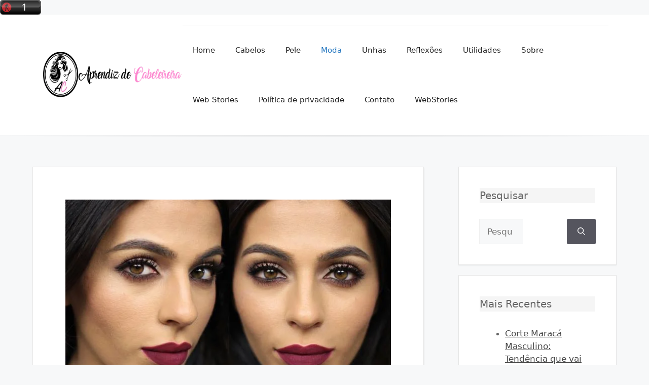

--- FILE ---
content_type: text/html; charset=UTF-8
request_url: https://aprendizdecabeleireira.com/batom-escuro-como-usar/
body_size: 42781
content:
<!DOCTYPE html><html lang="pt-BR" prefix="og: https://ogp.me/ns#"><head><script data-no-optimize="1">var litespeed_docref=sessionStorage.getItem("litespeed_docref");litespeed_docref&&(Object.defineProperty(document,"referrer",{get:function(){return litespeed_docref}}),sessionStorage.removeItem("litespeed_docref"));</script> <meta charset="UTF-8"><style>img:is([sizes="auto" i], [sizes^="auto," i]) { contain-intrinsic-size: 3000px 1500px }</style><meta name="viewport" content="width=device-width, initial-scale=1"><title>Batom Escuro Como Usar - 5 Dicas para Não Errar com Batom Escuro</title><meta name="robots" content="follow, index, max-snippet:-1, max-video-preview:-1, max-image-preview:large"/><link rel="canonical" href="https://aprendizdecabeleireira.com/batom-escuro-como-usar/" /><meta property="og:locale" content="pt_BR" /><meta property="og:type" content="article" /><meta property="og:title" content="Batom Escuro Como Usar - 5 Dicas para Não Errar com Batom Escuro" /><meta property="og:description" content="Batom escuro estão super em alta  nesta estação.  E que mulher dispensa um bom batom?  Não dá, não é?    E se prepare para a profusão de vermelhos, vinhos e até pretos nessa estação, só tem dado eles nos eventos pelo mundo todo.   Eu já ate ensinei aqui no blog como fazer batom com ... &lt;a title=&quot;Batom Escuro Como Usar &#8211; 5 Dicas para Não Errar com Batom Escuro&quot; class=&quot;read-more&quot; href=&quot;https://aprendizdecabeleireira.com/batom-escuro-como-usar/&quot; aria-label=&quot;Read more about Batom Escuro Como Usar &#8211; 5 Dicas para Não Errar com Batom Escuro&quot;&gt;Ler mais&lt;/a&gt;" /><meta property="og:url" content="https://aprendizdecabeleireira.com/batom-escuro-como-usar/" /><meta property="og:site_name" content="Aprendiz de Cabeleireira" /><meta property="article:publisher" content="http://facebook.com/aprendizdeCabeleireira" /><meta property="article:author" content="https://www.facebook.com/AprendizdeCabeleireira/" /><meta property="article:tag" content="Batom Escuro" /><meta property="article:section" content="Maquiagem" /><meta property="og:updated_time" content="2021-02-08T14:34:22-03:00" /><meta property="og:image" content="https://aprendizdecabeleireira.com/wp-content/uploads/2016/05/batom2Bescuro.jpg" /><meta property="og:image:secure_url" content="https://aprendizdecabeleireira.com/wp-content/uploads/2016/05/batom2Bescuro.jpg" /><meta property="og:image:width" content="650" /><meta property="og:image:height" content="400" /><meta property="og:image:alt" content="Batom Escuro Como Usar &#8211; 5 Dicas para Não Errar com Batom Escuro" /><meta property="og:image:type" content="image/jpeg" /><meta property="article:published_time" content="2016-05-25T14:56:00-03:00" /><meta property="article:modified_time" content="2021-02-08T14:34:22-03:00" /><meta name="twitter:card" content="summary_large_image" /><meta name="twitter:title" content="Batom Escuro Como Usar - 5 Dicas para Não Errar com Batom Escuro" /><meta name="twitter:description" content="Batom escuro estão super em alta  nesta estação.  E que mulher dispensa um bom batom?  Não dá, não é?    E se prepare para a profusão de vermelhos, vinhos e até pretos nessa estação, só tem dado eles nos eventos pelo mundo todo.   Eu já ate ensinei aqui no blog como fazer batom com ... &lt;a title=&quot;Batom Escuro Como Usar &#8211; 5 Dicas para Não Errar com Batom Escuro&quot; class=&quot;read-more&quot; href=&quot;https://aprendizdecabeleireira.com/batom-escuro-como-usar/&quot; aria-label=&quot;Read more about Batom Escuro Como Usar &#8211; 5 Dicas para Não Errar com Batom Escuro&quot;&gt;Ler mais&lt;/a&gt;" /><meta name="twitter:site" content="@https://twitter.com/lucienepdepaula" /><meta name="twitter:creator" content="@https://twitter.com/lucienepdepaula" /><meta name="twitter:image" content="https://aprendizdecabeleireira.com/wp-content/uploads/2016/05/batom2Bescuro.jpg" /><meta name="twitter:label1" content="Escrito por" /><meta name="twitter:data1" content="Luciene de Paula" /><meta name="twitter:label2" content="Tempo para leitura" /><meta name="twitter:data2" content="2 minutos" /> <script type="application/ld+json" class="rank-math-schema">{"@context":"https://schema.org","@graph":[{"@type":["Person","Organization"],"@id":"https://aprendizdecabeleireira.com/#person","name":"Luciene de Paula","sameAs":["http://facebook.com/aprendizdeCabeleireira","https://twitter.com/https://twitter.com/lucienepdepaula"],"logo":{"@type":"ImageObject","@id":"https://aprendizdecabeleireira.com/#logo","url":"https://aprendizdecabeleireira.com/wp-content/uploads/2018/12/cropped-cropped-cropped-cropped-Logo-Aprendiz-de-Cabeleireira-400.png","contentUrl":"https://aprendizdecabeleireira.com/wp-content/uploads/2018/12/cropped-cropped-cropped-cropped-Logo-Aprendiz-de-Cabeleireira-400.png","caption":"Aprendiz de Cabeleireira","inLanguage":"pt-BR","width":"400","height":"126"},"image":{"@type":"ImageObject","@id":"https://aprendizdecabeleireira.com/#logo","url":"https://aprendizdecabeleireira.com/wp-content/uploads/2018/12/cropped-cropped-cropped-cropped-Logo-Aprendiz-de-Cabeleireira-400.png","contentUrl":"https://aprendizdecabeleireira.com/wp-content/uploads/2018/12/cropped-cropped-cropped-cropped-Logo-Aprendiz-de-Cabeleireira-400.png","caption":"Aprendiz de Cabeleireira","inLanguage":"pt-BR","width":"400","height":"126"}},{"@type":"WebSite","@id":"https://aprendizdecabeleireira.com/#website","url":"https://aprendizdecabeleireira.com","name":"Aprendiz de Cabeleireira","publisher":{"@id":"https://aprendizdecabeleireira.com/#person"},"inLanguage":"pt-BR"},{"@type":"ImageObject","@id":"https://aprendizdecabeleireira.com/wp-content/uploads/2016/05/batom2Bescuro.jpg","url":"https://aprendizdecabeleireira.com/wp-content/uploads/2016/05/batom2Bescuro.jpg","width":"650","height":"400","inLanguage":"pt-BR"},{"@type":"BreadcrumbList","@id":"https://aprendizdecabeleireira.com/batom-escuro-como-usar/#breadcrumb","itemListElement":[{"@type":"ListItem","position":"1","item":{"@id":"http://aprendizdecabeleireira-com-371332.hostingersite.com","name":"Home"}},{"@type":"ListItem","position":"2","item":{"@id":"https://aprendizdecabeleireira.com/maquiagem/","name":"Maquiagem"}},{"@type":"ListItem","position":"3","item":{"@id":"https://aprendizdecabeleireira.com/batom-escuro-como-usar/","name":"Batom Escuro Como Usar &#8211; 5 Dicas para N\u00e3o Errar com Batom Escuro"}}]},{"@type":"WebPage","@id":"https://aprendizdecabeleireira.com/batom-escuro-como-usar/#webpage","url":"https://aprendizdecabeleireira.com/batom-escuro-como-usar/","name":"Batom Escuro Como Usar - 5 Dicas para N\u00e3o Errar com Batom Escuro","datePublished":"2016-05-25T14:56:00-03:00","dateModified":"2021-02-08T14:34:22-03:00","isPartOf":{"@id":"https://aprendizdecabeleireira.com/#website"},"primaryImageOfPage":{"@id":"https://aprendizdecabeleireira.com/wp-content/uploads/2016/05/batom2Bescuro.jpg"},"inLanguage":"pt-BR","breadcrumb":{"@id":"https://aprendizdecabeleireira.com/batom-escuro-como-usar/#breadcrumb"}},{"@type":"Person","@id":"https://aprendizdecabeleireira.com/batom-escuro-como-usar/#author","name":"Luciene de Paula","image":{"@type":"ImageObject","@id":"https://aprendizdecabeleireira.com/wp-content/litespeed/avatar/f8a6ce6b519c84774da74227f6f7d6a5.jpg?ver=1768222654","url":"https://aprendizdecabeleireira.com/wp-content/litespeed/avatar/f8a6ce6b519c84774da74227f6f7d6a5.jpg?ver=1768222654","caption":"Luciene de Paula","inLanguage":"pt-BR"},"sameAs":["http://aprendizdecabeleireira-com-371332.hostingersite.com/"]},{"@type":"BlogPosting","headline":"Batom Escuro Como Usar - 5 Dicas para N\u00e3o Errar com Batom Escuro","datePublished":"2016-05-25T14:56:00-03:00","dateModified":"2021-02-08T14:34:22-03:00","articleSection":"Maquiagem, Moda e Estilo","author":{"@id":"https://aprendizdecabeleireira.com/batom-escuro-como-usar/#author","name":"Luciene de Paula"},"publisher":{"@id":"https://aprendizdecabeleireira.com/#person"},"description":"Batom escuro est\u00e3o super em alta \u00a0nesta esta\u00e7\u00e3o. \u00a0E que mulher dispensa um bom batom? \u00a0N\u00e3o d\u00e1, n\u00e3o \u00e9?\u00a0 \u00a0 E se prepare para a profus\u00e3o de vermelhos, vinhos e at\u00e9 pretos nessa esta\u00e7\u00e3o, s\u00f3 tem dado eles nos eventos pelo mundo todo. \u00a0 Eu j\u00e1 ate ensinei aqui no blog como fazer batom com sombra, porque n\u00f3s mulheres gostamos sempre de inovar... \u00a0 N\u00e3o \u00e9 de hoje que os batons escuros vem reinando no mundo da beleza e, claro, no inverno, a predile\u00e7\u00e3o por tons que v\u00e3o do vermelho ao black \u00e9 muito maior.\u00a0 \u00a0 E os grandes eventos como o Oscar ou o MET Gala s\u00f3 comprovam a tend\u00eancia da boca em tons escuros.\u00a0 \u00a0 Batom Escuro Como Usar - 5 Dicas Top para Voc\u00ea \u00a0 &nbsp; Vamos combinar que, realmente, tonalidades mais escuras de batons, \u00a0deixam a maquiagem muito mais poderosa, al\u00e9m de destacar ainda mais qualquer produ\u00e7\u00e3o.\u00a0 \u00a0 Veja tamb\u00e9m : Como Consertar Batom Quebrado \u00a0 \u00a0 \u00a0 Mas, ser\u00e1 que voc\u00ea sabe como usar batons escuros corretamente? \u00a0 \u00a0 Ok, nada de desanimar, baton escuro tem alguns segredos, mas vamos mostrar aqui 5 coisas que voc\u00ea deve saber para fazer bonito com batons poderosos.\u00a0 \u00a0 Anote as dicas. \u00a0 1. Boc\u00e3o poderoso com Batom Escuro \u00a0 &nbsp; Voc\u00ea \u00e9 mais discreta, ou seja, n\u00e3o gosta de chamar a aten\u00e7\u00e3o? Ent\u00e3o, esse batom n\u00e3o \u00e9 para voc\u00ea.\u00a0 \u00a0 Quem opta por um batom escuro mais chamativo, no caso, em tom mais forte, logo vai perceber que sempre que come\u00e7ar a conversar com algu\u00e9m, a pessoa ficar\u00e1 quase hipnotizada. \u00a0 Ou seja, ficar\u00e1 olhando direto para os seus l\u00e1bios. Em muitos casos, \u00e9 comum a pessoa at\u00e9 comentar algo com voc\u00ea sobre sua escolha.\u00a0 \u00a0 2. Como Usar Batom Escuro e \u00a0Receber S\u00f3 Elogios \u00a0 \u00a0 Quer chamar a aten\u00e7\u00e3o e receber muitos elogios para seu\u00a0batom\u00a0escuro?\u00a0 \u00a0 Ent\u00e3o, pode\u00a0investir sem medo em tons fortes \u00a0de batons, eles s\u00e3o perfeitos para voc\u00ea que ama se destacar e receber elogios.\u00a0 \u00a0 Voc\u00ea pode escolher um\u00a0batom\u00a0escuro da Mac ou at\u00e9 mesmo um batom escuro da Avon , que tem cores lindas .\u00a0 \u00a0 Veja tamb\u00e9m : Como Fazer Delineado Gatinho Passo a Passo \u00a0 \u00c9 bacana tamb\u00e9m voc\u00ea escolher um batom escuro mate, pois vai durar mais tempo e fica mais sequinho.\u00a0 \u00a0 Por chamar muito a aten\u00e7\u00e3o, claro, n\u00e3o d\u00e1 para n\u00e3o perceber e os elogios s\u00e3o inevit\u00e1veis, para que ousa com um lindo batom escuro.\u00a0 \u00a0 \u00a0 3. Mais poderosa com Batom Escuro \u00a0 \u00a0 \u00a0 Batom escuro pode ser chamado de \u201cstatement\u201d, j\u00e1 que d\u00e1 aquele toque especial para qualquer produ\u00e7\u00e3o.\u00a0 \u00a0 Quem optar por um batom escuro, com certeza, \u00e9 porque \u00e9 uma pessoa mais segura, e ele s\u00f3 vai endossar que \u00e9 uma mulher cheia de atitude, poderosa! \u00a0 \u00a0 4. Comer n\u00e3o fica t\u00e3o f\u00e1cil com Batons De Cores Escuras \u00a0 Voc\u00ea pode ser a mais chic e cuidadosa das mulheres, sinto muito, mas isso n\u00e3o vai adiantar nada, em se tratando de comer usando batons fortes ...\u00a0 \u00a0 Batom escuro n\u00e3o combina com comidas, depois de qualquer refei\u00e7\u00e3o, ele n\u00e3o ser\u00e1 mais o mesmo.\u00a0 \u00a0 Veja tamb\u00e9m : Como Fazer Maquiagem para o Dia a Dia \u00a0 Mas, claro, n\u00e3o \u00e9 isso que far\u00e1 voc\u00ea abrir m\u00e3o dele, basta um retoque e, pronto!\u00a0 \u00a0 \u00a0 5. N\u00e3o d\u00e1 para esquecer do Retoque \u00a0 \u00a0 Quem investe em tons escuros, infelizmente, fica meio que escrava da reaplica\u00e7\u00e3o. \u00a0 J\u00e1 que para manter a pose e segurar o boc\u00e3o ser\u00e1 preciso uma certa dose de paci\u00eancia e esfor\u00e7o.\u00a0 \u00a0 Assim, saiba que ser\u00e1 preciso reaplicar o seu batom algumas vezes.\u00a0E \u00e9 isso, agora \u00e9 escolher o seu tom predileto e arrasar por a\u00ed!\u00a0 \u00a0 Se gostou das dicas de hoje, sobre batom escuro, deixe seu coment\u00e1rio e tamb\u00e9m compartilhe este artigo com suas amigas, elas v\u00e3o amar... \u00a0 \u00a0 \u00a0 &nbsp;","name":"Batom Escuro Como Usar - 5 Dicas para N\u00e3o Errar com Batom Escuro","@id":"https://aprendizdecabeleireira.com/batom-escuro-como-usar/#richSnippet","isPartOf":{"@id":"https://aprendizdecabeleireira.com/batom-escuro-como-usar/#webpage"},"image":{"@id":"https://aprendizdecabeleireira.com/wp-content/uploads/2016/05/batom2Bescuro.jpg"},"inLanguage":"pt-BR","mainEntityOfPage":{"@id":"https://aprendizdecabeleireira.com/batom-escuro-como-usar/#webpage"}}]}</script> <link rel='dns-prefetch' href='//www.googletagmanager.com' /><link rel='dns-prefetch' href='//pagead2.googlesyndication.com' /><link rel="alternate" type="application/rss+xml" title="Feed para Aprendiz de Cabeleireira &raquo;" href="https://aprendizdecabeleireira.com/feed/" /><link rel="alternate" type="application/rss+xml" title="Feed de comentários para Aprendiz de Cabeleireira &raquo;" href="https://aprendizdecabeleireira.com/comments/feed/" /><link rel="alternate" type="application/rss+xml" title="Feed de comentários para Aprendiz de Cabeleireira &raquo; Batom Escuro Como Usar &#8211; 5 Dicas para Não Errar com Batom Escuro" href="https://aprendizdecabeleireira.com/batom-escuro-como-usar/feed/" /><style id="litespeed-ccss">ul{box-sizing:border-box}:root{--wp--preset--font-size--normal:16px;--wp--preset--font-size--huge:42px}.screen-reader-text{clip:rect(1px,1px,1px,1px);word-wrap:normal!important;border:0;-webkit-clip-path:inset(50%);clip-path:inset(50%);height:1px;margin:-1px;overflow:hidden;padding:0;position:absolute;width:1px}body{--wp--preset--color--black:#000;--wp--preset--color--cyan-bluish-gray:#abb8c3;--wp--preset--color--white:#fff;--wp--preset--color--pale-pink:#f78da7;--wp--preset--color--vivid-red:#cf2e2e;--wp--preset--color--luminous-vivid-orange:#ff6900;--wp--preset--color--luminous-vivid-amber:#fcb900;--wp--preset--color--light-green-cyan:#7bdcb5;--wp--preset--color--vivid-green-cyan:#00d084;--wp--preset--color--pale-cyan-blue:#8ed1fc;--wp--preset--color--vivid-cyan-blue:#0693e3;--wp--preset--color--vivid-purple:#9b51e0;--wp--preset--gradient--vivid-cyan-blue-to-vivid-purple:linear-gradient(135deg,rgba(6,147,227,1) 0%,#9b51e0 100%);--wp--preset--gradient--light-green-cyan-to-vivid-green-cyan:linear-gradient(135deg,#7adcb4 0%,#00d082 100%);--wp--preset--gradient--luminous-vivid-amber-to-luminous-vivid-orange:linear-gradient(135deg,rgba(252,185,0,1) 0%,rgba(255,105,0,1) 100%);--wp--preset--gradient--luminous-vivid-orange-to-vivid-red:linear-gradient(135deg,rgba(255,105,0,1) 0%,#cf2e2e 100%);--wp--preset--gradient--very-light-gray-to-cyan-bluish-gray:linear-gradient(135deg,#eee 0%,#a9b8c3 100%);--wp--preset--gradient--cool-to-warm-spectrum:linear-gradient(135deg,#4aeadc 0%,#9778d1 20%,#cf2aba 40%,#ee2c82 60%,#fb6962 80%,#fef84c 100%);--wp--preset--gradient--blush-light-purple:linear-gradient(135deg,#ffceec 0%,#9896f0 100%);--wp--preset--gradient--blush-bordeaux:linear-gradient(135deg,#fecda5 0%,#fe2d2d 50%,#6b003e 100%);--wp--preset--gradient--luminous-dusk:linear-gradient(135deg,#ffcb70 0%,#c751c0 50%,#4158d0 100%);--wp--preset--gradient--pale-ocean:linear-gradient(135deg,#fff5cb 0%,#b6e3d4 50%,#33a7b5 100%);--wp--preset--gradient--electric-grass:linear-gradient(135deg,#caf880 0%,#71ce7e 100%);--wp--preset--gradient--midnight:linear-gradient(135deg,#020381 0%,#2874fc 100%);--wp--preset--duotone--dark-grayscale:url('#wp-duotone-dark-grayscale');--wp--preset--duotone--grayscale:url('#wp-duotone-grayscale');--wp--preset--duotone--purple-yellow:url('#wp-duotone-purple-yellow');--wp--preset--duotone--blue-red:url('#wp-duotone-blue-red');--wp--preset--duotone--midnight:url('#wp-duotone-midnight');--wp--preset--duotone--magenta-yellow:url('#wp-duotone-magenta-yellow');--wp--preset--duotone--purple-green:url('#wp-duotone-purple-green');--wp--preset--duotone--blue-orange:url('#wp-duotone-blue-orange');--wp--preset--font-size--small:13px;--wp--preset--font-size--medium:20px;--wp--preset--font-size--large:36px;--wp--preset--font-size--x-large:42px;--wp--preset--spacing--20:.44rem;--wp--preset--spacing--30:.67rem;--wp--preset--spacing--40:1rem;--wp--preset--spacing--50:1.5rem;--wp--preset--spacing--60:2.25rem;--wp--preset--spacing--70:3.38rem;--wp--preset--spacing--80:5.06rem;--wp--preset--shadow--natural:6px 6px 9px rgba(0,0,0,.2);--wp--preset--shadow--deep:12px 12px 50px rgba(0,0,0,.4);--wp--preset--shadow--sharp:6px 6px 0px rgba(0,0,0,.2);--wp--preset--shadow--outlined:6px 6px 0px -3px rgba(255,255,255,1),6px 6px rgba(0,0,0,1);--wp--preset--shadow--crisp:6px 6px 0px rgba(0,0,0,1)}#cookie-law-info-bar{font-size:15px;margin:0 auto;padding:12px 10px;position:absolute;text-align:center;box-sizing:border-box;width:100%;z-index:9999;display:none;left:0;font-weight:300;box-shadow:0 -1px 10px 0 rgba(172,171,171,.3)}#cookie-law-info-bar span{vertical-align:middle}.cli-plugin-button,.cli-plugin-button:visited{display:inline-block;padding:9px 12px;color:#fff;text-decoration:none;position:relative;margin-left:5px;text-decoration:none}.cli-plugin-button,.cli-plugin-button:visited,.medium.cli-plugin-button,.medium.cli-plugin-button:visited{font-size:13px;font-weight:400;line-height:1}.cli-plugin-button{margin-top:5px}.cli-bar-popup{-moz-background-clip:padding;-webkit-background-clip:padding;background-clip:padding-box;-webkit-border-radius:30px;-moz-border-radius:30px;border-radius:30px;padding:20px}.cli-container-fluid{padding-right:15px;padding-left:15px;margin-right:auto;margin-left:auto}.cli-row{display:-ms-flexbox;display:flex;-ms-flex-wrap:wrap;flex-wrap:wrap;margin-right:-15px;margin-left:-15px}.cli-align-items-stretch{-ms-flex-align:stretch!important;align-items:stretch!important}.cli-px-0{padding-left:0;padding-right:0}.cli-btn{font-size:14px;display:inline-block;font-weight:400;text-align:center;white-space:nowrap;vertical-align:middle;border:1px solid transparent;padding:.5rem 1.25rem;line-height:1;border-radius:.25rem}.cli-modal-backdrop{position:fixed;top:0;right:0;bottom:0;left:0;z-index:1040;background-color:#000;display:none}.cli-modal-backdrop.cli-fade{opacity:0}.cli-modal a{text-decoration:none}.cli-modal .cli-modal-dialog{position:relative;width:auto;margin:.5rem;font-family:-apple-system,BlinkMacSystemFont,"Segoe UI",Roboto,"Helvetica Neue",Arial,sans-serif,"Apple Color Emoji","Segoe UI Emoji","Segoe UI Symbol";font-size:1rem;font-weight:400;line-height:1.5;color:#212529;text-align:left;display:-ms-flexbox;display:flex;-ms-flex-align:center;align-items:center;min-height:calc(100% - (.5rem*2))}@media (min-width:576px){.cli-modal .cli-modal-dialog{max-width:500px;margin:1.75rem auto;min-height:calc(100% - (1.75rem*2))}}@media (min-width:992px){.cli-modal .cli-modal-dialog{max-width:900px}}.cli-modal-content{position:relative;display:-ms-flexbox;display:flex;-ms-flex-direction:column;flex-direction:column;width:100%;background-color:#fff;background-clip:padding-box;border-radius:.3rem;outline:0}.cli-modal .cli-modal-close{position:absolute;right:10px;top:10px;z-index:1;padding:0;background-color:transparent!important;border:0;-webkit-appearance:none;font-size:1.5rem;font-weight:700;line-height:1;color:#000;text-shadow:0 1px 0 #fff}.cli-switch{display:inline-block;position:relative;min-height:1px;padding-left:70px;font-size:14px}.cli-switch input[type=checkbox]{display:none}.cli-switch .cli-slider{background-color:#e3e1e8;height:24px;width:50px;bottom:0;left:0;position:absolute;right:0;top:0}.cli-switch .cli-slider:before{background-color:#fff;bottom:2px;content:"";height:20px;left:2px;position:absolute;width:20px}.cli-switch input:checked+.cli-slider{background-color:#00acad}.cli-switch input:checked+.cli-slider:before{transform:translateX(26px)}.cli-switch .cli-slider{border-radius:34px}.cli-switch .cli-slider:before{border-radius:50%}.cli-tab-content{background:#fff}.cli-tab-content{width:100%;padding:30px}@media (max-width:767px){.cli-tab-content{padding:30px 10px}}.cli-container-fluid{padding-right:15px;padding-left:15px;margin-right:auto;margin-left:auto}.cli-row{display:-ms-flexbox;display:flex;-ms-flex-wrap:wrap;flex-wrap:wrap;margin-right:-15px;margin-left:-15px}.cli-align-items-stretch{-ms-flex-align:stretch!important;align-items:stretch!important}.cli-px-0{padding-left:0;padding-right:0}.cli-btn{font-size:14px;display:inline-block;font-weight:400;text-align:center;white-space:nowrap;vertical-align:middle;border:1px solid transparent;padding:.5rem 1.25rem;line-height:1;border-radius:.25rem}.cli-modal-backdrop{position:fixed;top:0;right:0;bottom:0;left:0;z-index:1040;background-color:#000;-webkit-transform:scale(0);transform:scale(0)}.cli-modal-backdrop.cli-fade{opacity:0}.cli-modal{position:fixed;top:0;right:0;bottom:0;left:0;z-index:99999;transform:scale(0);overflow:hidden;outline:0;display:none}.cli-modal a{text-decoration:none}.cli-modal .cli-modal-dialog{position:relative;width:auto;margin:.5rem;font-family:inherit;font-size:1rem;font-weight:400;line-height:1.5;color:#212529;text-align:left;display:-ms-flexbox;display:flex;-ms-flex-align:center;align-items:center;min-height:calc(100% - (.5rem*2))}@media (min-width:576px){.cli-modal .cli-modal-dialog{max-width:500px;margin:1.75rem auto;min-height:calc(100% - (1.75rem*2))}}.cli-modal-content{position:relative;display:-ms-flexbox;display:flex;-ms-flex-direction:column;flex-direction:column;width:100%;background-color:#fff;background-clip:padding-box;border-radius:.2rem;box-sizing:border-box;outline:0}.cli-switch{display:inline-block;position:relative;min-height:1px;padding-left:38px;font-size:14px}.cli-switch input[type=checkbox]{display:none}.cli-switch .cli-slider{background-color:#e3e1e8;height:20px;width:38px;bottom:0;left:0;position:absolute;right:0;top:0}.cli-switch .cli-slider:before{background-color:#fff;bottom:2px;content:"";height:15px;left:3px;position:absolute;width:15px}.cli-switch input:checked+.cli-slider{background-color:#61a229}.cli-switch input:checked+.cli-slider:before{transform:translateX(18px)}.cli-switch .cli-slider{border-radius:34px;font-size:0}.cli-switch .cli-slider:before{border-radius:50%}.cli-tab-content{background:#fff}.cli-tab-content{width:100%;padding:5px 30px 5px 5px;box-sizing:border-box}@media (max-width:767px){.cli-tab-content{padding:30px 10px}}.cli-tab-footer .cli-btn{background-color:#00acad;padding:10px 15px;text-decoration:none}.cli-tab-footer .wt-cli-privacy-accept-btn{background-color:#61a229;color:#fff;border-radius:0}.cli-tab-footer{width:100%;text-align:right;padding:20px 0}.cli-col-12{width:100%}.cli-tab-header{display:flex;justify-content:space-between}.cli-tab-header a:before{width:10px;height:2px;left:0;top:calc(50% - 1px)}.cli-tab-header a:after{width:2px;height:10px;left:4px;top:calc(50% - 5px);-webkit-transform:none;transform:none}.cli-tab-header a:before{width:7px;height:7px;border-right:1px solid #4a6e78;border-bottom:1px solid #4a6e78;content:" ";transform:rotate(-45deg);margin-right:10px}.cli-tab-header a.cli-nav-link{position:relative;display:flex;align-items:center;font-size:14px;color:#000;text-transform:capitalize}.cli-tab-header{border-radius:5px;padding:12px 15px;background-color:#f2f2f2}.cli-modal .cli-modal-close{position:absolute;right:0;top:0;z-index:1;-webkit-appearance:none;width:40px;height:40px;padding:0;border-radius:50%;padding:10px;background:0 0;border:none;min-width:40px}.cli-tab-container h4{font-family:inherit;font-size:16px;margin-bottom:15px;margin:10px 0}#cliSettingsPopup .cli-tab-section-container{padding-top:12px}.cli-privacy-content-text{font-size:14px;line-height:1.4;margin-top:0;padding:0;color:#000}.cli-tab-content{display:none}.cli-tab-section .cli-tab-content{padding:10px 20px 5px}.cli-tab-section{margin-top:5px}@media (min-width:992px){.cli-modal .cli-modal-dialog{max-width:645px}}.cli-switch .cli-slider:after{content:attr(data-cli-disable);position:absolute;right:50px;color:#000;font-size:12px;text-align:right;min-width:80px}.cli-switch input:checked+.cli-slider:after{content:attr(data-cli-enable)}.cli-privacy-overview:not(.cli-collapsed) .cli-privacy-content{max-height:60px;overflow:hidden}a.cli-privacy-readmore{font-size:12px;margin-top:12px;display:inline-block;padding-bottom:0;color:#000;text-decoration:underline}.cli-modal-footer{position:relative}a.cli-privacy-readmore:before{content:attr(data-readmore-text)}.cli-modal-close svg{fill:#000}span.cli-necessary-caption{color:#000;font-size:12px}.cli-tab-container .cli-row{max-height:500px;overflow-y:auto}.wt-cli-sr-only{display:none;font-size:16px}.cli-bar-container{float:none;margin:0 auto;display:-webkit-box;display:-moz-box;display:-ms-flexbox;display:-webkit-flex;display:flex;justify-content:space-between;-webkit-box-align:center;-moz-box-align:center;-ms-flex-align:center;-webkit-align-items:center;align-items:center}.cli-bar-btn_container{margin-left:20px;display:-webkit-box;display:-moz-box;display:-ms-flexbox;display:-webkit-flex;display:flex;-webkit-box-align:center;-moz-box-align:center;-ms-flex-align:center;-webkit-align-items:center;align-items:center;flex-wrap:nowrap}.cli-bar-btn_container a{white-space:nowrap}.cli-style-v2{font-size:11pt;line-height:18px;font-weight:400}.cli-style-v2 .cli-bar-message{width:70%;text-align:left}.cli-style-v2 .cli-bar-btn_container .cli_action_button,.cli-style-v2 .cli-bar-btn_container .cli_settings_button{margin-left:5px}.cli-style-v2 .cli_settings_button:not(.cli-plugin-button){text-decoration:underline}.cli-style-v2 .cli-bar-btn_container .cli-plugin-button{margin-top:5px;margin-bottom:5px}.wt-cli-necessary-checkbox{display:none!important}@media (max-width:985px){.cli-style-v2 .cli-bar-message{width:100%}.cli-style-v2.cli-bar-container{justify-content:left;flex-wrap:wrap}.cli-style-v2 .cli-bar-btn_container{margin-left:0;margin-top:10px}}.wt-cli-privacy-overview-actions{padding-bottom:0}@media only screen and (max-width:479px) and (min-width:320px){.cli-style-v2 .cli-bar-btn_container{flex-wrap:wrap}}.wt-cli-cookie-description{font-size:14px;line-height:1.4;margin-top:0;padding:0;color:#000}#ez-toc-container p.ez-toc-title{text-align:left;line-height:1.45;margin:0;padding:0}.ez-toc-title{display:inline;text-align:left;vertical-align:middle}div#ez-toc-container p.ez-toc-title{display:contents}div#ez-toc-container p.ez-toc-title{font-size:120%}div#ez-toc-container p.ez-toc-title{font-weight:500}html{font-family:sans-serif;-webkit-text-size-adjust:100%;-ms-text-size-adjust:100%}body{margin:0}article,aside,header,main,nav,section{display:block}a{background-color:transparent}h1{font-size:2em;margin:.67em 0}img{border:0}svg:not(:root){overflow:hidden}button,input{color:inherit;font:inherit;margin:0}button{overflow:visible}button{text-transform:none}button,input[type=submit]{-webkit-appearance:button}button::-moz-focus-inner,input::-moz-focus-inner{border:0;padding:0}input{line-height:normal}input[type=checkbox]{box-sizing:border-box;padding:0}input[type=search]::-webkit-search-cancel-button,input[type=search]::-webkit-search-decoration{-webkit-appearance:none}body,button,input{color:#666;font-family:"Open Sans","Helvetica neue",Helvetica,Arial,sans-serif;font-size:16px;font-size:1rem;line-height:1.7;font-weight:400}h1,h3,h4{font-family:"Helvetica neue",Helvetica,Arial,sans-serif;color:#444;font-weight:400;clear:both;margin:0;padding:0}h3 a{color:inherit;font-weight:inherit}h1{font-size:2.4em}h3{font-size:1.4em}h4{font-size:1.3em}p{margin:0 0 14px;padding:0}ins{background:#fff9c0;text-decoration:none}html{box-sizing:border-box;overflow-x:hidden}*,*:before,*:after{box-sizing:inherit}body{background:#fafafa;overflow-x:hidden}ul{margin:0 0 14px 24px;padding:0}ul{list-style:disc}img{height:auto;max-width:100%;vertical-align:middle}button,input[type=submit]{border:1px solid;border-color:#f90;border-radius:3px;background:#f90;color:#fff;box-shadow:none;line-height:1.7;margin:0;padding:7px 14px;-webkit-appearance:none}input[type=search]{border-radius:3px;margin:0;padding:7px 14px;line-height:1.7}input[type=search]{-webkit-appearance:none}label{font-family:"Lucida Grande","Lucida Sans Unicode",Tahoma,sans-serif;font-size:12px;color:#444;font-weight:700;text-align:left;margin:0;padding:0;width:auto}a{color:#444;text-decoration:none;font-weight:400}a:visited{color:#444}@media screen and (min-width:769px){.main-navigation ul{display:none;list-style:none}.main-navigation ul li{*float:left;display:inline-block;position:relative}.main-navigation ul li a{display:block;margin:0;padding:19px 14px}.menu-toggle{display:none}.main-navigation ul{display:block}}@media screen and (max-width:769px){.main-navigation{clear:both;width:100%;margin:0;padding:0 24px}.main-navigation ul{text-align:left;display:none;list-style:none;margin:0;padding:0;border-right:1px solid rgba(100,105,105,.1);border-left:1px solid rgba(100,105,105,.1);border-bottom:1px solid rgba(100,105,105,.1)}.main-navigation ul li{margin:0;padding:0}.main-navigation ul li a{display:block;margin:0;padding:14px;border-top:1px solid rgba(100,105,105,.1)}.menu-toggle{display:block;margin-bottom:24px}.main-navigation ul{display:none}.menu-toggle{border-radius:0;font-size:1em;margin:0;padding:14px;background:0 0;border:none}}@media screen and (min-width:769px){.site-header .header-content .header-nav.center{margin:0 -99em;padding:0 99em;clear:both}.main-navigation.center{margin:0 -99em;padding:0 99em}.main-navigation.center ul{margin-bottom:0;margin-left:0;margin-right:0;text-align:center}}@media screen and (max-width:768px){.main-navigation.center{text-align:center}.center .menu-toggle{margin:0 auto}}.screen-reader-text{clip:rect(1px,1px,1px,1px);position:absolute!important;height:1px;width:1px;overflow:hidden}.site-header:before:after,.site-header:after:after,.site-content:before:after,.site-content:after:after{content:"";display:table;clear:both}.site-header:after,.site-content:after{clear:both}h3.widget-title{margin-top:-14px;margin-left:-14px;margin-right:-14px;margin-bottom:14px;padding:14px}.widget-area{padding:24px}.widget{margin:0 0 24px;padding:14px;position:relative;box-shadow:0px 2px 2px rgba(0,0,0,.05)}.widget_search input.search-field{width:50%}.site-header:after{width:100%;display:block;content:"";float:left;height:5px;background:radial-gradient(ellipse at 50% 0%,rgba(0,0,0,.1),rgba(97,97,97,0) 80%)}.site-header .header-content{width:auto;max-width:1200px;float:none;display:block;margin-right:auto;margin-left:auto;padding-left:0;padding-right:0}.site-header .header-content:after{content:"";display:table;clear:both}.site-header .header-content .site-branding.center{text-align:center;margin:0;padding:24px;float:none}.site-header .header-content .site-branding .custom-logo{margin:0;padding:0}.site-header .header-content .header-nav.center{margin-right:-999em;margin-left:-999em;padding-right:999em;padding-left:999em}@media screen and (min-width:769px){.site-content{width:auto;max-width:1200px;float:none;display:block;margin-right:auto;margin-left:auto;padding-left:0;padding-right:0;display:block;clear:both}.site-content:after{content:"";display:table;clear:both}.content-area{float:left;clear:none;text-align:inherit;width:66.6666666667%;margin-left:0;margin-right:0}.content-area:after{content:"";display:table;clear:both}.widget-area{float:left;clear:none;text-align:inherit;width:33.3333333333%;margin-left:0;margin-right:0}.widget-area:after{content:"";display:table;clear:both}}.site-content{margin-top:0;margin-bottom:0;padding:14px 0 0}.content-area{padding:24px}.entry-title{margin:14px 0 0;padding:0}.entry-image{margin-left:-24px;margin-right:-24px;margin-top:-24px}.hentry{margin-top:0;margin-bottom:24px;padding:24px;box-shadow:1px 2px 2px rgba(0,0,0,.05)}.updated:not(.published){display:none}input[type=search]{background:#fff;border:1px solid #e6e6e6;color:#666}.widget-area .widget,.hentry{background:#fff;border:1px solid #e6e6e6}.widget-area .widget .widget-title{background:#f5f5f5;border:1px solid #fff}.site-header{background:#fff;border-bottom:1px solid #ebebeb}.menu-toggle{color:#444}.header-nav{background:#f5f5f5}.main-navigation{border-top:1px solid #ebebeb;background:#fff}.main-navigation a{color:#444}.site-content{color:#666}.site-content a{color:#444}.site-content h1,.site-content h3{color:#444}.site input[type=submit]{border-color:#ff9900!important;background-color:#ff9900!important;color:#ffffff!important}</style><link rel="preload" data-asynced="1" data-optimized="2" as="style" onload="this.onload=null;this.rel='stylesheet'" href="https://aprendizdecabeleireira.com/wp-content/litespeed/ucss/b3c1702772d69eb241783ab29dd16809.css?ver=a333a" /><script data-optimized="1" type="litespeed/javascript" data-src="https://aprendizdecabeleireira.com/wp-content/plugins/litespeed-cache/assets/js/css_async.min.js"></script> <style id='classic-theme-styles-inline-css'>/*! This file is auto-generated */
.wp-block-button__link{color:#fff;background-color:#32373c;border-radius:9999px;box-shadow:none;text-decoration:none;padding:calc(.667em + 2px) calc(1.333em + 2px);font-size:1.125em}.wp-block-file__button{background:#32373c;color:#fff;text-decoration:none}</style><style id='global-styles-inline-css'>:root{--wp--preset--aspect-ratio--square: 1;--wp--preset--aspect-ratio--4-3: 4/3;--wp--preset--aspect-ratio--3-4: 3/4;--wp--preset--aspect-ratio--3-2: 3/2;--wp--preset--aspect-ratio--2-3: 2/3;--wp--preset--aspect-ratio--16-9: 16/9;--wp--preset--aspect-ratio--9-16: 9/16;--wp--preset--color--black: #000000;--wp--preset--color--cyan-bluish-gray: #abb8c3;--wp--preset--color--white: #ffffff;--wp--preset--color--pale-pink: #f78da7;--wp--preset--color--vivid-red: #cf2e2e;--wp--preset--color--luminous-vivid-orange: #ff6900;--wp--preset--color--luminous-vivid-amber: #fcb900;--wp--preset--color--light-green-cyan: #7bdcb5;--wp--preset--color--vivid-green-cyan: #00d084;--wp--preset--color--pale-cyan-blue: #8ed1fc;--wp--preset--color--vivid-cyan-blue: #0693e3;--wp--preset--color--vivid-purple: #9b51e0;--wp--preset--color--contrast: var(--contrast);--wp--preset--color--contrast-2: var(--contrast-2);--wp--preset--color--contrast-3: var(--contrast-3);--wp--preset--color--base: var(--base);--wp--preset--color--base-2: var(--base-2);--wp--preset--color--base-3: var(--base-3);--wp--preset--color--accent: var(--accent);--wp--preset--gradient--vivid-cyan-blue-to-vivid-purple: linear-gradient(135deg,rgba(6,147,227,1) 0%,rgb(155,81,224) 100%);--wp--preset--gradient--light-green-cyan-to-vivid-green-cyan: linear-gradient(135deg,rgb(122,220,180) 0%,rgb(0,208,130) 100%);--wp--preset--gradient--luminous-vivid-amber-to-luminous-vivid-orange: linear-gradient(135deg,rgba(252,185,0,1) 0%,rgba(255,105,0,1) 100%);--wp--preset--gradient--luminous-vivid-orange-to-vivid-red: linear-gradient(135deg,rgba(255,105,0,1) 0%,rgb(207,46,46) 100%);--wp--preset--gradient--very-light-gray-to-cyan-bluish-gray: linear-gradient(135deg,rgb(238,238,238) 0%,rgb(169,184,195) 100%);--wp--preset--gradient--cool-to-warm-spectrum: linear-gradient(135deg,rgb(74,234,220) 0%,rgb(151,120,209) 20%,rgb(207,42,186) 40%,rgb(238,44,130) 60%,rgb(251,105,98) 80%,rgb(254,248,76) 100%);--wp--preset--gradient--blush-light-purple: linear-gradient(135deg,rgb(255,206,236) 0%,rgb(152,150,240) 100%);--wp--preset--gradient--blush-bordeaux: linear-gradient(135deg,rgb(254,205,165) 0%,rgb(254,45,45) 50%,rgb(107,0,62) 100%);--wp--preset--gradient--luminous-dusk: linear-gradient(135deg,rgb(255,203,112) 0%,rgb(199,81,192) 50%,rgb(65,88,208) 100%);--wp--preset--gradient--pale-ocean: linear-gradient(135deg,rgb(255,245,203) 0%,rgb(182,227,212) 50%,rgb(51,167,181) 100%);--wp--preset--gradient--electric-grass: linear-gradient(135deg,rgb(202,248,128) 0%,rgb(113,206,126) 100%);--wp--preset--gradient--midnight: linear-gradient(135deg,rgb(2,3,129) 0%,rgb(40,116,252) 100%);--wp--preset--font-size--small: 13px;--wp--preset--font-size--medium: 20px;--wp--preset--font-size--large: 36px;--wp--preset--font-size--x-large: 42px;--wp--preset--spacing--20: 0.44rem;--wp--preset--spacing--30: 0.67rem;--wp--preset--spacing--40: 1rem;--wp--preset--spacing--50: 1.5rem;--wp--preset--spacing--60: 2.25rem;--wp--preset--spacing--70: 3.38rem;--wp--preset--spacing--80: 5.06rem;--wp--preset--shadow--natural: 6px 6px 9px rgba(0, 0, 0, 0.2);--wp--preset--shadow--deep: 12px 12px 50px rgba(0, 0, 0, 0.4);--wp--preset--shadow--sharp: 6px 6px 0px rgba(0, 0, 0, 0.2);--wp--preset--shadow--outlined: 6px 6px 0px -3px rgba(255, 255, 255, 1), 6px 6px rgba(0, 0, 0, 1);--wp--preset--shadow--crisp: 6px 6px 0px rgba(0, 0, 0, 1);}:where(.is-layout-flex){gap: 0.5em;}:where(.is-layout-grid){gap: 0.5em;}body .is-layout-flex{display: flex;}.is-layout-flex{flex-wrap: wrap;align-items: center;}.is-layout-flex > :is(*, div){margin: 0;}body .is-layout-grid{display: grid;}.is-layout-grid > :is(*, div){margin: 0;}:where(.wp-block-columns.is-layout-flex){gap: 2em;}:where(.wp-block-columns.is-layout-grid){gap: 2em;}:where(.wp-block-post-template.is-layout-flex){gap: 1.25em;}:where(.wp-block-post-template.is-layout-grid){gap: 1.25em;}.has-black-color{color: var(--wp--preset--color--black) !important;}.has-cyan-bluish-gray-color{color: var(--wp--preset--color--cyan-bluish-gray) !important;}.has-white-color{color: var(--wp--preset--color--white) !important;}.has-pale-pink-color{color: var(--wp--preset--color--pale-pink) !important;}.has-vivid-red-color{color: var(--wp--preset--color--vivid-red) !important;}.has-luminous-vivid-orange-color{color: var(--wp--preset--color--luminous-vivid-orange) !important;}.has-luminous-vivid-amber-color{color: var(--wp--preset--color--luminous-vivid-amber) !important;}.has-light-green-cyan-color{color: var(--wp--preset--color--light-green-cyan) !important;}.has-vivid-green-cyan-color{color: var(--wp--preset--color--vivid-green-cyan) !important;}.has-pale-cyan-blue-color{color: var(--wp--preset--color--pale-cyan-blue) !important;}.has-vivid-cyan-blue-color{color: var(--wp--preset--color--vivid-cyan-blue) !important;}.has-vivid-purple-color{color: var(--wp--preset--color--vivid-purple) !important;}.has-black-background-color{background-color: var(--wp--preset--color--black) !important;}.has-cyan-bluish-gray-background-color{background-color: var(--wp--preset--color--cyan-bluish-gray) !important;}.has-white-background-color{background-color: var(--wp--preset--color--white) !important;}.has-pale-pink-background-color{background-color: var(--wp--preset--color--pale-pink) !important;}.has-vivid-red-background-color{background-color: var(--wp--preset--color--vivid-red) !important;}.has-luminous-vivid-orange-background-color{background-color: var(--wp--preset--color--luminous-vivid-orange) !important;}.has-luminous-vivid-amber-background-color{background-color: var(--wp--preset--color--luminous-vivid-amber) !important;}.has-light-green-cyan-background-color{background-color: var(--wp--preset--color--light-green-cyan) !important;}.has-vivid-green-cyan-background-color{background-color: var(--wp--preset--color--vivid-green-cyan) !important;}.has-pale-cyan-blue-background-color{background-color: var(--wp--preset--color--pale-cyan-blue) !important;}.has-vivid-cyan-blue-background-color{background-color: var(--wp--preset--color--vivid-cyan-blue) !important;}.has-vivid-purple-background-color{background-color: var(--wp--preset--color--vivid-purple) !important;}.has-black-border-color{border-color: var(--wp--preset--color--black) !important;}.has-cyan-bluish-gray-border-color{border-color: var(--wp--preset--color--cyan-bluish-gray) !important;}.has-white-border-color{border-color: var(--wp--preset--color--white) !important;}.has-pale-pink-border-color{border-color: var(--wp--preset--color--pale-pink) !important;}.has-vivid-red-border-color{border-color: var(--wp--preset--color--vivid-red) !important;}.has-luminous-vivid-orange-border-color{border-color: var(--wp--preset--color--luminous-vivid-orange) !important;}.has-luminous-vivid-amber-border-color{border-color: var(--wp--preset--color--luminous-vivid-amber) !important;}.has-light-green-cyan-border-color{border-color: var(--wp--preset--color--light-green-cyan) !important;}.has-vivid-green-cyan-border-color{border-color: var(--wp--preset--color--vivid-green-cyan) !important;}.has-pale-cyan-blue-border-color{border-color: var(--wp--preset--color--pale-cyan-blue) !important;}.has-vivid-cyan-blue-border-color{border-color: var(--wp--preset--color--vivid-cyan-blue) !important;}.has-vivid-purple-border-color{border-color: var(--wp--preset--color--vivid-purple) !important;}.has-vivid-cyan-blue-to-vivid-purple-gradient-background{background: var(--wp--preset--gradient--vivid-cyan-blue-to-vivid-purple) !important;}.has-light-green-cyan-to-vivid-green-cyan-gradient-background{background: var(--wp--preset--gradient--light-green-cyan-to-vivid-green-cyan) !important;}.has-luminous-vivid-amber-to-luminous-vivid-orange-gradient-background{background: var(--wp--preset--gradient--luminous-vivid-amber-to-luminous-vivid-orange) !important;}.has-luminous-vivid-orange-to-vivid-red-gradient-background{background: var(--wp--preset--gradient--luminous-vivid-orange-to-vivid-red) !important;}.has-very-light-gray-to-cyan-bluish-gray-gradient-background{background: var(--wp--preset--gradient--very-light-gray-to-cyan-bluish-gray) !important;}.has-cool-to-warm-spectrum-gradient-background{background: var(--wp--preset--gradient--cool-to-warm-spectrum) !important;}.has-blush-light-purple-gradient-background{background: var(--wp--preset--gradient--blush-light-purple) !important;}.has-blush-bordeaux-gradient-background{background: var(--wp--preset--gradient--blush-bordeaux) !important;}.has-luminous-dusk-gradient-background{background: var(--wp--preset--gradient--luminous-dusk) !important;}.has-pale-ocean-gradient-background{background: var(--wp--preset--gradient--pale-ocean) !important;}.has-electric-grass-gradient-background{background: var(--wp--preset--gradient--electric-grass) !important;}.has-midnight-gradient-background{background: var(--wp--preset--gradient--midnight) !important;}.has-small-font-size{font-size: var(--wp--preset--font-size--small) !important;}.has-medium-font-size{font-size: var(--wp--preset--font-size--medium) !important;}.has-large-font-size{font-size: var(--wp--preset--font-size--large) !important;}.has-x-large-font-size{font-size: var(--wp--preset--font-size--x-large) !important;}
:where(.wp-block-post-template.is-layout-flex){gap: 1.25em;}:where(.wp-block-post-template.is-layout-grid){gap: 1.25em;}
:where(.wp-block-columns.is-layout-flex){gap: 2em;}:where(.wp-block-columns.is-layout-grid){gap: 2em;}
:root :where(.wp-block-pullquote){font-size: 1.5em;line-height: 1.6;}</style><style id='ez-toc-inline-css'>div#ez-toc-container .ez-toc-title {font-size: 120%;}div#ez-toc-container .ez-toc-title {font-weight: 500;}div#ez-toc-container ul li {font-size: 95%;}div#ez-toc-container ul li {font-weight: 500;}div#ez-toc-container nav ul ul li {font-size: 90%;}
.ez-toc-container-direction {direction: ltr;}.ez-toc-counter ul{counter-reset: item ;}.ez-toc-counter nav ul li a::before {content: counters(item, '.', decimal) '. ';display: inline-block;counter-increment: item;flex-grow: 0;flex-shrink: 0;margin-right: .2em; float: left; }.ez-toc-widget-direction {direction: ltr;}.ez-toc-widget-container ul{counter-reset: item ;}.ez-toc-widget-container nav ul li a::before {content: counters(item, '.', decimal) '. ';display: inline-block;counter-increment: item;flex-grow: 0;flex-shrink: 0;margin-right: .2em; float: left; }</style><style id='generate-style-inline-css'>body{background-color:var(--base-2);color:var(--contrast);}a{color:var(--accent);}a{text-decoration:underline;}.entry-title a, .site-branding a, a.button, .wp-block-button__link, .main-navigation a{text-decoration:none;}a:hover, a:focus, a:active{color:var(--contrast);}.wp-block-group__inner-container{max-width:1200px;margin-left:auto;margin-right:auto;}:root{--contrast:#222222;--contrast-2:#575760;--contrast-3:#b2b2be;--base:#f0f0f0;--base-2:#f7f8f9;--base-3:#ffffff;--accent:#1e73be;}:root .has-contrast-color{color:var(--contrast);}:root .has-contrast-background-color{background-color:var(--contrast);}:root .has-contrast-2-color{color:var(--contrast-2);}:root .has-contrast-2-background-color{background-color:var(--contrast-2);}:root .has-contrast-3-color{color:var(--contrast-3);}:root .has-contrast-3-background-color{background-color:var(--contrast-3);}:root .has-base-color{color:var(--base);}:root .has-base-background-color{background-color:var(--base);}:root .has-base-2-color{color:var(--base-2);}:root .has-base-2-background-color{background-color:var(--base-2);}:root .has-base-3-color{color:var(--base-3);}:root .has-base-3-background-color{background-color:var(--base-3);}:root .has-accent-color{color:var(--accent);}:root .has-accent-background-color{background-color:var(--accent);}.top-bar{background-color:#636363;color:#ffffff;}.top-bar a{color:#ffffff;}.top-bar a:hover{color:#303030;}.site-header{background-color:var(--base-3);}.main-title a,.main-title a:hover{color:var(--contrast);}.site-description{color:var(--contrast-2);}.mobile-menu-control-wrapper .menu-toggle,.mobile-menu-control-wrapper .menu-toggle:hover,.mobile-menu-control-wrapper .menu-toggle:focus,.has-inline-mobile-toggle #site-navigation.toggled{background-color:rgba(0, 0, 0, 0.02);}.main-navigation,.main-navigation ul ul{background-color:var(--base-3);}.main-navigation .main-nav ul li a, .main-navigation .menu-toggle, .main-navigation .menu-bar-items{color:var(--contrast);}.main-navigation .main-nav ul li:not([class*="current-menu-"]):hover > a, .main-navigation .main-nav ul li:not([class*="current-menu-"]):focus > a, .main-navigation .main-nav ul li.sfHover:not([class*="current-menu-"]) > a, .main-navigation .menu-bar-item:hover > a, .main-navigation .menu-bar-item.sfHover > a{color:var(--accent);}button.menu-toggle:hover,button.menu-toggle:focus{color:var(--contrast);}.main-navigation .main-nav ul li[class*="current-menu-"] > a{color:var(--accent);}.navigation-search input[type="search"],.navigation-search input[type="search"]:active, .navigation-search input[type="search"]:focus, .main-navigation .main-nav ul li.search-item.active > a, .main-navigation .menu-bar-items .search-item.active > a{color:var(--accent);}.main-navigation ul ul{background-color:var(--base);}.separate-containers .inside-article, .separate-containers .comments-area, .separate-containers .page-header, .one-container .container, .separate-containers .paging-navigation, .inside-page-header{background-color:var(--base-3);}.entry-title a{color:var(--contrast);}.entry-title a:hover{color:var(--contrast-2);}.entry-meta{color:var(--contrast-2);}.sidebar .widget{background-color:var(--base-3);}.footer-widgets{background-color:var(--base-3);}.site-info{background-color:var(--base-3);}input[type="text"],input[type="email"],input[type="url"],input[type="password"],input[type="search"],input[type="tel"],input[type="number"],textarea,select{color:var(--contrast);background-color:var(--base-2);border-color:var(--base);}input[type="text"]:focus,input[type="email"]:focus,input[type="url"]:focus,input[type="password"]:focus,input[type="search"]:focus,input[type="tel"]:focus,input[type="number"]:focus,textarea:focus,select:focus{color:var(--contrast);background-color:var(--base-2);border-color:var(--contrast-3);}button,html input[type="button"],input[type="reset"],input[type="submit"],a.button,a.wp-block-button__link:not(.has-background){color:#ffffff;background-color:#55555e;}button:hover,html input[type="button"]:hover,input[type="reset"]:hover,input[type="submit"]:hover,a.button:hover,button:focus,html input[type="button"]:focus,input[type="reset"]:focus,input[type="submit"]:focus,a.button:focus,a.wp-block-button__link:not(.has-background):active,a.wp-block-button__link:not(.has-background):focus,a.wp-block-button__link:not(.has-background):hover{color:#ffffff;background-color:#3f4047;}a.generate-back-to-top{background-color:rgba( 0,0,0,0.4 );color:#ffffff;}a.generate-back-to-top:hover,a.generate-back-to-top:focus{background-color:rgba( 0,0,0,0.6 );color:#ffffff;}:root{--gp-search-modal-bg-color:var(--base-3);--gp-search-modal-text-color:var(--contrast);--gp-search-modal-overlay-bg-color:rgba(0,0,0,0.2);}@media (max-width:768px){.main-navigation .menu-bar-item:hover > a, .main-navigation .menu-bar-item.sfHover > a{background:none;color:var(--contrast);}}.nav-below-header .main-navigation .inside-navigation.grid-container, .nav-above-header .main-navigation .inside-navigation.grid-container{padding:0px 20px 0px 20px;}.site-main .wp-block-group__inner-container{padding:40px;}.separate-containers .paging-navigation{padding-top:20px;padding-bottom:20px;}.entry-content .alignwide, body:not(.no-sidebar) .entry-content .alignfull{margin-left:-40px;width:calc(100% + 80px);max-width:calc(100% + 80px);}.rtl .menu-item-has-children .dropdown-menu-toggle{padding-left:20px;}.rtl .main-navigation .main-nav ul li.menu-item-has-children > a{padding-right:20px;}@media (max-width:768px){.separate-containers .inside-article, .separate-containers .comments-area, .separate-containers .page-header, .separate-containers .paging-navigation, .one-container .site-content, .inside-page-header{padding:30px;}.site-main .wp-block-group__inner-container{padding:30px;}.inside-top-bar{padding-right:30px;padding-left:30px;}.inside-header{padding-right:30px;padding-left:30px;}.widget-area .widget{padding-top:30px;padding-right:30px;padding-bottom:30px;padding-left:30px;}.footer-widgets-container{padding-top:30px;padding-right:30px;padding-bottom:30px;padding-left:30px;}.inside-site-info{padding-right:30px;padding-left:30px;}.entry-content .alignwide, body:not(.no-sidebar) .entry-content .alignfull{margin-left:-30px;width:calc(100% + 60px);max-width:calc(100% + 60px);}.one-container .site-main .paging-navigation{margin-bottom:20px;}}/* End cached CSS */.is-right-sidebar{width:30%;}.is-left-sidebar{width:30%;}.site-content .content-area{width:70%;}@media (max-width:768px){.main-navigation .menu-toggle,.sidebar-nav-mobile:not(#sticky-placeholder){display:block;}.main-navigation ul,.gen-sidebar-nav,.main-navigation:not(.slideout-navigation):not(.toggled) .main-nav > ul,.has-inline-mobile-toggle #site-navigation .inside-navigation > *:not(.navigation-search):not(.main-nav){display:none;}.nav-align-right .inside-navigation,.nav-align-center .inside-navigation{justify-content:space-between;}.has-inline-mobile-toggle .mobile-menu-control-wrapper{display:flex;flex-wrap:wrap;}.has-inline-mobile-toggle .inside-header{flex-direction:row;text-align:left;flex-wrap:wrap;}.has-inline-mobile-toggle .header-widget,.has-inline-mobile-toggle #site-navigation{flex-basis:100%;}.nav-float-left .has-inline-mobile-toggle #site-navigation{order:10;}}</style> <script type="litespeed/javascript" data-src="https://aprendizdecabeleireira.com/wp-includes/js/jquery/jquery.min.js" id="jquery-core-js"></script> <script id="cookie-law-info-js-extra" type="litespeed/javascript">var Cli_Data={"nn_cookie_ids":[],"cookielist":[],"non_necessary_cookies":[],"ccpaEnabled":"","ccpaRegionBased":"","ccpaBarEnabled":"","strictlyEnabled":["necessary","obligatoire"],"ccpaType":"gdpr","js_blocking":"1","custom_integration":"","triggerDomRefresh":"","secure_cookies":""};var cli_cookiebar_settings={"animate_speed_hide":"500","animate_speed_show":"500","background":"#ffffff","border":"#b1a6a6c2","border_on":"","button_1_button_colour":"#1e73be","button_1_button_hover":"#185c98","button_1_link_colour":"#fff","button_1_as_button":"1","button_1_new_win":"","button_2_button_colour":"#333","button_2_button_hover":"#292929","button_2_link_colour":"#444","button_2_as_button":"","button_2_hidebar":"","button_3_button_colour":"#3566bb","button_3_button_hover":"#2a5296","button_3_link_colour":"#fff","button_3_as_button":"1","button_3_new_win":"","button_4_button_colour":"#000","button_4_button_hover":"#000000","button_4_link_colour":"#333333","button_4_as_button":"","button_7_button_colour":"#1e73be","button_7_button_hover":"#185c98","button_7_link_colour":"#fff","button_7_as_button":"1","button_7_new_win":"","font_family":"Verdana, Geneva","header_fix":"","notify_animate_hide":"1","notify_animate_show":"","notify_div_id":"#cookie-law-info-bar","notify_position_horizontal":"right","notify_position_vertical":"bottom","scroll_close":"","scroll_close_reload":"","accept_close_reload":"","reject_close_reload":"","showagain_tab":"","showagain_background":"#fff","showagain_border":"#000","showagain_div_id":"#cookie-law-info-again","showagain_x_position":"100px","text":"#333333","show_once_yn":"","show_once":"10000","logging_on":"","as_popup":"","popup_overlay":"1","bar_heading_text":"","cookie_bar_as":"banner","popup_showagain_position":"bottom-right","widget_position":"left"};var log_object={"ajax_url":"https:\/\/aprendizdecabeleireira.com\/wp-admin\/admin-ajax.php"}</script>  <script type="litespeed/javascript" data-src="https://www.googletagmanager.com/gtag/js?id=G-PYT68RTBZ1" id="google_gtagjs-js"></script> <script id="google_gtagjs-js-after" type="litespeed/javascript">window.dataLayer=window.dataLayer||[];function gtag(){dataLayer.push(arguments)}
gtag("set","linker",{"domains":["aprendizdecabeleireira.com"]});gtag("js",new Date());gtag("set","developer_id.dZTNiMT",!0);gtag("config","G-PYT68RTBZ1")</script> <link rel="https://api.w.org/" href="https://aprendizdecabeleireira.com/wp-json/" /><link rel="alternate" title="JSON" type="application/json" href="https://aprendizdecabeleireira.com/wp-json/wp/v2/posts/407" /><link rel="alternate" title="oEmbed (JSON)" type="application/json+oembed" href="https://aprendizdecabeleireira.com/wp-json/oembed/1.0/embed?url=https%3A%2F%2Faprendizdecabeleireira.com%2Fbatom-escuro-como-usar%2F" /><link rel="alternate" title="oEmbed (XML)" type="text/xml+oembed" href="https://aprendizdecabeleireira.com/wp-json/oembed/1.0/embed?url=https%3A%2F%2Faprendizdecabeleireira.com%2Fbatom-escuro-como-usar%2F&#038;format=xml" /><meta name="generator" content="Site Kit by Google 1.146.0" /><script type="application/ld+json">{
    "@context": "https://schema.org/",
    "@type": "CreativeWorkSeries",
    "name": "Batom Escuro Como Usar - 5 Dicas para Não Errar com Batom Escuro",
    "aggregateRating": {
        "@type": "AggregateRating",
        "ratingValue": "3.5",
        "bestRating": "5",
        "ratingCount": "2"
    }
}</script><link rel="pingback" href="https://aprendizdecabeleireira.com/xmlrpc.php"><meta name="google-adsense-platform-account" content="ca-host-pub-2644536267352236"><meta name="google-adsense-platform-domain" content="sitekit.withgoogle.com"> <script type="litespeed/javascript" data-src="https://pagead2.googlesyndication.com/pagead/js/adsbygoogle.js?client=ca-pub-0180257326344912&amp;host=ca-host-pub-2644536267352236" crossorigin="anonymous"></script> <meta name="google-site-verification" content="3ZWi0rbld4HOzWxeuwKmYugnncUnwVbuF03NOWGjLlg" /> <script type="litespeed/javascript">(function(w,d,s,l,i){w[l]=w[l]||[];w[l].push({'gtm.start':new Date().getTime(),event:'gtm.js'});var f=d.getElementsByTagName(s)[0],j=d.createElement(s),dl=l!='dataLayer'?'&l='+l:'';j.async=!0;j.src='https://www.googletagmanager.com/gtm.js?id='+i+dl;f.parentNode.insertBefore(j,f)})(window,document,'script','dataLayer','GTM-T73R235')</script> <meta name="ahrefs-site-verification" content="875af7e33cd03071dcafffbad38c3ea06b8e6028bc17b8db9d469a6e3d09bf85"> <script data-ad-client="ca-pub-0180257326344912" type="litespeed/javascript" data-src="https://pagead2.googlesyndication.com/pagead/js/adsbygoogle.js"></script> <script type="litespeed/javascript" data-src="https://fundingchoicesmessages.google.com/i/pub-0180257326344912?ers=1" nonce="TLfVp-zgCnlo9bteDVm-3g"></script><script nonce="TLfVp-zgCnlo9bteDVm-3g" type="litespeed/javascript">(function(){function signalGooglefcPresent(){if(!window.frames.googlefcPresent){if(document.body){const iframe=document.createElement('iframe');iframe.style='width: 0; height: 0; border: none; z-index: -1000; left: -1000px; top: -1000px;';iframe.style.display='none';iframe.name='googlefcPresent';document.body.appendChild(iframe)}else{setTimeout(signalGooglefcPresent,0)}}}signalGooglefcPresent()})()</script> <script type="litespeed/javascript">(function(){'use strict';function aa(a){var b=0;return function(){return b<a.length?{done:!1,value:a[b++]}:{done:!0}}}var ba="function"==typeof Object.defineProperties?Object.defineProperty:function(a,b,c){if(a==Array.prototype||a==Object.prototype)return a;a[b]=c.value;return a};function ea(a){a=["object"==typeof globalThis&&globalThis,a,"object"==typeof window&&window,"object"==typeof self&&self,"object"==typeof global&&global];for(var b=0;b<a.length;++b){var c=a[b];if(c&&c.Math==Math)return c}throw Error("Cannot find global object");}var fa=ea(this);function ha(a,b){if(b)a:{var c=fa;a=a.split(".");for(var d=0;d<a.length-1;d++){var e=a[d];if(!(e in c))break a;c=c[e]}a=a[a.length-1];d=c[a];b=b(d);b!=d&&null!=b&&ba(c,a,{configurable:!0,writable:!0,value:b})}}
var ia="function"==typeof Object.create?Object.create:function(a){function b(){}b.prototype=a;return new b},l;if("function"==typeof Object.setPrototypeOf)l=Object.setPrototypeOf;else{var m;a:{var ja={a:!0},ka={};try{ka.__proto__=ja;m=ka.a;break a}catch(a){}m=!1}l=m?function(a,b){a.__proto__=b;if(a.__proto__!==b)throw new TypeError(a+" is not extensible");return a}:null}var la=l;function n(a,b){a.prototype=ia(b.prototype);a.prototype.constructor=a;if(la)la(a,b);else for(var c in b)if("prototype"!=c)if(Object.defineProperties){var d=Object.getOwnPropertyDescriptor(b,c);d&&Object.defineProperty(a,c,d)}else a[c]=b[c];a.A=b.prototype}function ma(){for(var a=Number(this),b=[],c=a;c<arguments.length;c++)b[c-a]=arguments[c];return b}
var na="function"==typeof Object.assign?Object.assign:function(a,b){for(var c=1;c<arguments.length;c++){var d=arguments[c];if(d)for(var e in d)Object.prototype.hasOwnProperty.call(d,e)&&(a[e]=d[e])}return a};ha("Object.assign",function(a){return a||na});var p=this||self;function q(a){return a};var t,u;a:{for(var oa=["CLOSURE_FLAGS"],v=p,x=0;x<oa.length;x++)if(v=v[oa[x]],null==v){u=null;break a}u=v}var pa=u&&u[610401301];t=null!=pa?pa:!1;var z,qa=p.navigator;z=qa?qa.userAgentData||null:null;function A(a){return t?z?z.brands.some(function(b){return(b=b.brand)&&-1!=b.indexOf(a)}):!1:!1}function B(a){var b;a:{if(b=p.navigator)if(b=b.userAgent)break a;b=""}return-1!=b.indexOf(a)};function C(){return t?!!z&&0<z.brands.length:!1}function D(){return C()?A("Chromium"):(B("Chrome")||B("CriOS"))&&!(C()?0:B("Edge"))||B("Silk")};var ra=C()?!1:B("Trident")||B("MSIE");!B("Android")||D();D();B("Safari")&&(D()||(C()?0:B("Coast"))||(C()?0:B("Opera"))||(C()?0:B("Edge"))||(C()?A("Microsoft Edge"):B("Edg/"))||C()&&A("Opera"));var sa={},E=null;var ta="undefined"!==typeof Uint8Array,ua=!ra&&"function"===typeof btoa;var F="function"===typeof Symbol&&"symbol"===typeof Symbol()?Symbol():void 0,G=F?function(a,b){a[F]|=b}:function(a,b){void 0!==a.g?a.g|=b:Object.defineProperties(a,{g:{value:b,configurable:!0,writable:!0,enumerable:!1}})};function va(a){var b=H(a);1!==(b&1)&&(Object.isFrozen(a)&&(a=Array.prototype.slice.call(a)),I(a,b|1))}
var H=F?function(a){return a[F]|0}:function(a){return a.g|0},J=F?function(a){return a[F]}:function(a){return a.g},I=F?function(a,b){a[F]=b}:function(a,b){void 0!==a.g?a.g=b:Object.defineProperties(a,{g:{value:b,configurable:!0,writable:!0,enumerable:!1}})};function wa(){var a=[];G(a,1);return a}function xa(a,b){I(b,(a|0)&-99)}function K(a,b){I(b,(a|34)&-73)}function L(a){a=a>>11&1023;return 0===a?536870912:a};var M={};function N(a){return null!==a&&"object"===typeof a&&!Array.isArray(a)&&a.constructor===Object}var O,ya=[];I(ya,39);O=Object.freeze(ya);var P;function Q(a,b){P=b;a=new a(b);P=void 0;return a}
function R(a,b,c){null==a&&(a=P);P=void 0;if(null==a){var d=96;c?(a=[c],d|=512):a=[];b&&(d=d&-2095105|(b&1023)<<11)}else{if(!Array.isArray(a))throw Error();d=H(a);if(d&64)return a;d|=64;if(c&&(d|=512,c!==a[0]))throw Error();a:{c=a;var e=c.length;if(e){var f=e-1,g=c[f];if(N(g)){d|=256;b=(d>>9&1)-1;e=f-b;1024<=e&&(za(c,b,g),e=1023);d=d&-2095105|(e&1023)<<11;break a}}b&&(g=(d>>9&1)-1,b=Math.max(b,e-g),1024<b&&(za(c,g,{}),d|=256,b=1023),d=d&-2095105|(b&1023)<<11)}}I(a,d);return a}
function za(a,b,c){for(var d=1023+b,e=a.length,f=d;f<e;f++){var g=a[f];null!=g&&g!==c&&(c[f-b]=g)}a.length=d+1;a[d]=c};function Aa(a){switch(typeof a){case "number":return isFinite(a)?a:String(a);case "boolean":return a?1:0;case "object":if(a&&!Array.isArray(a)&&ta&&null!=a&&a instanceof Uint8Array){if(ua){for(var b="",c=0,d=a.length-10240;c<d;)b+=String.fromCharCode.apply(null,a.subarray(c,c+=10240));b+=String.fromCharCode.apply(null,c?a.subarray(c):a);a=btoa(b)}else{void 0===b&&(b=0);if(!E){E={};c="ABCDEFGHIJKLMNOPQRSTUVWXYZabcdefghijklmnopqrstuvwxyz0123456789".split("");d=["+/=","+/","-_=","-_.","-_"];for(var e=0;5>e;e++){var f=c.concat(d[e].split(""));sa[e]=f;for(var g=0;g<f.length;g++){var h=f[g];void 0===E[h]&&(E[h]=g)}}}b=sa[b];c=Array(Math.floor(a.length/3));d=b[64]||"";for(e=f=0;f<a.length-2;f+=3){var k=a[f],w=a[f+1];h=a[f+2];g=b[k>>2];k=b[(k&3)<<4|w>>4];w=b[(w&15)<<2|h>>6];h=b[h&63];c[e++]=g+k+w+h}g=0;h=d;switch(a.length-f){case 2:g=a[f+1],h=b[(g&15)<<2]||d;case 1:a=a[f],c[e]=b[a>>2]+b[(a&3)<<4|g>>4]+h+d}a=c.join("")}return a}}return a};function Ba(a,b,c){a=Array.prototype.slice.call(a);var d=a.length,e=b&256?a[d-1]:void 0;d+=e?-1:0;for(b=b&512?1:0;b<d;b++)a[b]=c(a[b]);if(e){b=a[b]={};for(var f in e)Object.prototype.hasOwnProperty.call(e,f)&&(b[f]=c(e[f]))}return a}function Da(a,b,c,d,e,f){if(null!=a){if(Array.isArray(a))a=e&&0==a.length&&H(a)&1?void 0:f&&H(a)&2?a:Ea(a,b,c,void 0!==d,e,f);else if(N(a)){var g={},h;for(h in a)Object.prototype.hasOwnProperty.call(a,h)&&(g[h]=Da(a[h],b,c,d,e,f));a=g}else a=b(a,d);return a}}
function Ea(a,b,c,d,e,f){var g=d||c?H(a):0;d=d?!!(g&32):void 0;a=Array.prototype.slice.call(a);for(var h=0;h<a.length;h++)a[h]=Da(a[h],b,c,d,e,f);c&&c(g,a);return a}function Fa(a){return a.s===M?a.toJSON():Aa(a)};function Ga(a,b,c){c=void 0===c?K:c;if(null!=a){if(ta&&a instanceof Uint8Array)return b?a:new Uint8Array(a);if(Array.isArray(a)){var d=H(a);if(d&2)return a;if(b&&!(d&64)&&(d&32||0===d))return I(a,d|34),a;a=Ea(a,Ga,d&4?K:c,!0,!1,!0);b=H(a);b&4&&b&2&&Object.freeze(a);return a}a.s===M&&(b=a.h,c=J(b),a=c&2?a:Q(a.constructor,Ha(b,c,!0)));return a}}function Ha(a,b,c){var d=c||b&2?K:xa,e=!!(b&32);a=Ba(a,b,function(f){return Ga(f,e,d)});G(a,32|(c?2:0));return a};function Ia(a,b){a=a.h;return Ja(a,J(a),b)}function Ja(a,b,c,d){if(-1===c)return null;if(c>=L(b)){if(b&256)return a[a.length-1][c]}else{var e=a.length;if(d&&b&256&&(d=a[e-1][c],null!=d))return d;b=c+((b>>9&1)-1);if(b<e)return a[b]}}function Ka(a,b,c,d,e){var f=L(b);if(c>=f||e){e=b;if(b&256)f=a[a.length-1];else{if(null==d)return;f=a[f+((b>>9&1)-1)]={};e|=256}f[c]=d;e&=-1025;e!==b&&I(a,e)}else a[c+((b>>9&1)-1)]=d,b&256&&(d=a[a.length-1],c in d&&delete d[c]),b&1024&&I(a,b&-1025)}
function La(a,b){var c=Ma;var d=void 0===d?!1:d;var e=a.h;var f=J(e),g=Ja(e,f,b,d);var h=!1;if(null==g||"object"!==typeof g||(h=Array.isArray(g))||g.s!==M)if(h){var k=h=H(g);0===k&&(k|=f&32);k|=f&2;k!==h&&I(g,k);c=new c(g)}else c=void 0;else c=g;c!==g&&null!=c&&Ka(e,f,b,c,d);e=c;if(null==e)return e;a=a.h;f=J(a);f&2||(g=e,c=g.h,h=J(c),g=h&2?Q(g.constructor,Ha(c,h,!1)):g,g!==e&&(e=g,Ka(a,f,b,e,d)));return e}function Na(a,b){a=Ia(a,b);return null==a||"string"===typeof a?a:void 0}
function Oa(a,b){a=Ia(a,b);return null!=a?a:0}function S(a,b){a=Na(a,b);return null!=a?a:""};function T(a,b,c){this.h=R(a,b,c)}T.prototype.toJSON=function(){var a=Ea(this.h,Fa,void 0,void 0,!1,!1);return Pa(this,a,!0)};T.prototype.s=M;T.prototype.toString=function(){return Pa(this,this.h,!1).toString()};function Pa(a,b,c){var d=a.constructor.v,e=L(J(c?a.h:b)),f=!1;if(d){if(!c){b=Array.prototype.slice.call(b);var g;if(b.length&&N(g=b[b.length-1]))for(f=0;f<d.length;f++)if(d[f]>=e){Object.assign(b[b.length-1]={},g);break}f=!0}e=b;c=!c;g=J(a.h);a=L(g);g=(g>>9&1)-1;for(var h,k,w=0;w<d.length;w++)if(k=d[w],k<a){k+=g;var r=e[k];null==r?e[k]=c?O:wa():c&&r!==O&&va(r)}else h||(r=void 0,e.length&&N(r=e[e.length-1])?h=r:e.push(h={})),r=h[k],null==h[k]?h[k]=c?O:wa():c&&r!==O&&va(r)}d=b.length;if(!d)return b;var Ca;if(N(h=b[d-1])){a:{var y=h;e={};c=!1;for(var ca in y)Object.prototype.hasOwnProperty.call(y,ca)&&(a=y[ca],Array.isArray(a)&&a!=a&&(c=!0),null!=a?e[ca]=a:c=!0);if(c){for(var rb in e){y=e;break a}y=null}}y!=h&&(Ca=!0);d--}for(;0<d;d--){h=b[d-1];if(null!=h)break;var cb=!0}if(!Ca&&!cb)return b;var da;f?da=b:da=Array.prototype.slice.call(b,0,d);b=da;f&&(b.length=d);y&&b.push(y);return b};function Qa(a){return function(b){if(null==b||""==b)b=new a;else{b=JSON.parse(b);if(!Array.isArray(b))throw Error(void 0);G(b,32);b=Q(a,b)}return b}};function Ra(a){this.h=R(a)}n(Ra,T);var Sa=Qa(Ra);var U;function V(a){this.g=a}V.prototype.toString=function(){return this.g+""};var Ta={};function Ua(){return Math.floor(2147483648*Math.random()).toString(36)+Math.abs(Math.floor(2147483648*Math.random())^Date.now()).toString(36)};function Va(a,b){b=String(b);"application/xhtml+xml"===a.contentType&&(b=b.toLowerCase());return a.createElement(b)}function Wa(a){this.g=a||p.document||document}Wa.prototype.appendChild=function(a,b){a.appendChild(b)};function Xa(a,b){a.src=b instanceof V&&b.constructor===V?b.g:"type_error:TrustedResourceUrl";var c,d;(c=(b=null==(d=(c=(a.ownerDocument&&a.ownerDocument.defaultView||window).document).querySelector)?void 0:d.call(c,"script[nonce]"))?b.nonce||b.getAttribute("nonce")||"":"")&&a.setAttribute("nonce",c)};function Ya(a){a=void 0===a?document:a;return a.createElement("script")};function Za(a,b,c,d,e,f){try{var g=a.g,h=Ya(g);h.async=!0;Xa(h,b);g.head.appendChild(h);h.addEventListener("load",function(){e();d&&g.head.removeChild(h)});h.addEventListener("error",function(){0<c?Za(a,b,c-1,d,e,f):(d&&g.head.removeChild(h),f())})}catch(k){f()}};var $a=p.atob("aHR0cHM6Ly93d3cuZ3N0YXRpYy5jb20vaW1hZ2VzL2ljb25zL21hdGVyaWFsL3N5c3RlbS8xeC93YXJuaW5nX2FtYmVyXzI0ZHAucG5n"),ab=p.atob("WW91IGFyZSBzZWVpbmcgdGhpcyBtZXNzYWdlIGJlY2F1c2UgYWQgb3Igc2NyaXB0IGJsb2NraW5nIHNvZnR3YXJlIGlzIGludGVyZmVyaW5nIHdpdGggdGhpcyBwYWdlLg=="),bb=p.atob("RGlzYWJsZSBhbnkgYWQgb3Igc2NyaXB0IGJsb2NraW5nIHNvZnR3YXJlLCB0aGVuIHJlbG9hZCB0aGlzIHBhZ2Uu");function db(a,b,c){this.i=a;this.l=new Wa(this.i);this.g=null;this.j=[];this.m=!1;this.u=b;this.o=c}
function eb(a){if(a.i.body&&!a.m){var b=function(){fb(a);p.setTimeout(function(){return gb(a,3)},50)};Za(a.l,a.u,2,!0,function(){p[a.o]||b()},b);a.m=!0}}
function fb(a){for(var b=W(1,5),c=0;c<b;c++){var d=X(a);a.i.body.appendChild(d);a.j.push(d)}b=X(a);b.style.bottom="0";b.style.left="0";b.style.position="fixed";b.style.width=W(100,110).toString()+"%";b.style.zIndex=W(2147483544,2147483644).toString();b.style["background-color"]=hb(249,259,242,252,219,229);b.style["box-shadow"]="0 0 12px #888";b.style.color=hb(0,10,0,10,0,10);b.style.display="flex";b.style["justify-content"]="center";b.style["font-family"]="Roboto, Arial";c=X(a);c.style.width=W(80,85).toString()+"%";c.style.maxWidth=W(750,775).toString()+"px";c.style.margin="24px";c.style.display="flex";c.style["align-items"]="flex-start";c.style["justify-content"]="center";d=Va(a.l.g,"IMG");d.className=Ua();d.src=$a;d.alt="Warning icon";d.style.height="24px";d.style.width="24px";d.style["padding-right"]="16px";var e=X(a),f=X(a);f.style["font-weight"]="bold";f.textContent=ab;var g=X(a);g.textContent=bb;Y(a,e,f);Y(a,e,g);Y(a,c,d);Y(a,c,e);Y(a,b,c);a.g=b;a.i.body.appendChild(a.g);b=W(1,5);for(c=0;c<b;c++)d=X(a),a.i.body.appendChild(d),a.j.push(d)}function Y(a,b,c){for(var d=W(1,5),e=0;e<d;e++){var f=X(a);b.appendChild(f)}b.appendChild(c);c=W(1,5);for(d=0;d<c;d++)e=X(a),b.appendChild(e)}function W(a,b){return Math.floor(a+Math.random()*(b-a))}function hb(a,b,c,d,e,f){return"rgb("+W(Math.max(a,0),Math.min(b,255)).toString()+","+W(Math.max(c,0),Math.min(d,255)).toString()+","+W(Math.max(e,0),Math.min(f,255)).toString()+")"}function X(a){a=Va(a.l.g,"DIV");a.className=Ua();return a}
function gb(a,b){0>=b||null!=a.g&&0!=a.g.offsetHeight&&0!=a.g.offsetWidth||(ib(a),fb(a),p.setTimeout(function(){return gb(a,b-1)},50))}
function ib(a){var b=a.j;var c="undefined"!=typeof Symbol&&Symbol.iterator&&b[Symbol.iterator];if(c)b=c.call(b);else if("number"==typeof b.length)b={next:aa(b)};else throw Error(String(b)+" is not an iterable or ArrayLike");for(c=b.next();!c.done;c=b.next())(c=c.value)&&c.parentNode&&c.parentNode.removeChild(c);a.j=[];(b=a.g)&&b.parentNode&&b.parentNode.removeChild(b);a.g=null};function jb(a,b,c,d,e){function f(k){document.body?g(document.body):0<k?p.setTimeout(function(){f(k-1)},e):b()}function g(k){k.appendChild(h);p.setTimeout(function(){h?(0!==h.offsetHeight&&0!==h.offsetWidth?b():a(),h.parentNode&&h.parentNode.removeChild(h)):a()},d)}var h=kb(c);f(3)}function kb(a){var b=document.createElement("div");b.className=a;b.style.width="1px";b.style.height="1px";b.style.position="absolute";b.style.left="-10000px";b.style.top="-10000px";b.style.zIndex="-10000";return b};function Ma(a){this.h=R(a)}n(Ma,T);function lb(a){this.h=R(a)}n(lb,T);var mb=Qa(lb);function nb(a){a=Na(a,4)||"";if(void 0===U){var b=null;var c=p.trustedTypes;if(c&&c.createPolicy){try{b=c.createPolicy("goog#html",{createHTML:q,createScript:q,createScriptURL:q})}catch(d){p.console&&p.console.error(d.message)}U=b}else U=b}a=(b=U)?b.createScriptURL(a):a;return new V(a,Ta)};function ob(a,b){this.m=a;this.o=new Wa(a.document);this.g=b;this.j=S(this.g,1);this.u=nb(La(this.g,2));this.i=!1;b=nb(La(this.g,13));this.l=new db(a.document,b,S(this.g,12))}ob.prototype.start=function(){pb(this)};function pb(a){qb(a);Za(a.o,a.u,3,!1,function(){a:{var b=a.j;var c=p.btoa(b);if(c=p[c]){try{var d=Sa(p.atob(c))}catch(e){b=!1;break a}b=b===Na(d,1)}else b=!1}b?Z(a,S(a.g,14)):(Z(a,S(a.g,8)),eb(a.l))},function(){jb(function(){Z(a,S(a.g,7));eb(a.l)},function(){return Z(a,S(a.g,6))},S(a.g,9),Oa(a.g,10),Oa(a.g,11))})}function Z(a,b){a.i||(a.i=!0,a=new a.m.XMLHttpRequest,a.open("GET",b,!0),a.send())}function qb(a){var b=p.btoa(a.j);a.m[b]&&Z(a,S(a.g,5))};(function(a,b){p[a]=function(){var c=ma.apply(0,arguments);p[a]=function(){};b.apply(null,c)}})("__h82AlnkH6D91__",function(a){"function"===typeof window.atob&&(new ob(window,mb(window.atob(a)))).start()})}).call(this);window.__h82AlnkH6D91__("[base64]/[base64]/[base64]/[base64]")</script><link rel="icon" href="https://aprendizdecabeleireira.com/wp-content/uploads/2018/12/cropped-cropped-Logo-Aprendiz-de-Cabeleireira-400-2.png" sizes="32x32" /><link rel="icon" href="https://aprendizdecabeleireira.com/wp-content/uploads/2018/12/cropped-cropped-Logo-Aprendiz-de-Cabeleireira-400-2.png" sizes="192x192" /><link rel="apple-touch-icon" href="https://aprendizdecabeleireira.com/wp-content/uploads/2018/12/cropped-cropped-Logo-Aprendiz-de-Cabeleireira-400-2.png" /><meta name="msapplication-TileImage" content="https://aprendizdecabeleireira.com/wp-content/uploads/2018/12/cropped-cropped-Logo-Aprendiz-de-Cabeleireira-400-2.png" /></head><body data-rsssl=1 data-cmplz=1 class="post-template-default single single-post postid-407 single-format-standard wp-custom-logo wp-embed-responsive right-sidebar nav-float-right separate-containers header-aligned-left dropdown-hover featured-image-active" itemtype="https://schema.org/Blog" itemscope><noscript><iframe data-lazyloaded="1" src="about:blank" data-litespeed-src="https://www.googletagmanager.com/ns.html?id=GTM-T73R235"
height="0" width="0" style="display:none;visibility:hidden"></iframe></noscript><img data-lazyloaded="1" src="[data-uri]" width="81" height="29" data-src="https://whos.amung.us/widget/3e0fxql627mb.png" border="0" /><a class="screen-reader-text skip-link" href="#content" title="Pular para o conteúdo">Pular para o conteúdo</a><header class="site-header has-inline-mobile-toggle" id="masthead" aria-label="Site"  itemtype="https://schema.org/WPHeader" itemscope><div class="inside-header grid-container"><div class="site-logo">
<a href="https://aprendizdecabeleireira.com/" rel="home">
<img data-lazyloaded="1" src="[data-uri]"  class="header-image is-logo-image" alt="Aprendiz de Cabeleireira" data-src="https://aprendizdecabeleireira.com/wp-content/uploads/2018/12/cropped-cropped-cropped-cropped-Logo-Aprendiz-de-Cabeleireira-400.png.webp" width="400" height="126" />
</a></div><nav class="main-navigation mobile-menu-control-wrapper" id="mobile-menu-control-wrapper" aria-label="Mobile Toggle">
<button data-nav="site-navigation" class="menu-toggle" aria-controls="primary-menu" aria-expanded="false">
<span class="gp-icon icon-menu-bars"><svg viewBox="0 0 512 512" aria-hidden="true" xmlns="http://www.w3.org/2000/svg" width="1em" height="1em"><path d="M0 96c0-13.255 10.745-24 24-24h464c13.255 0 24 10.745 24 24s-10.745 24-24 24H24c-13.255 0-24-10.745-24-24zm0 160c0-13.255 10.745-24 24-24h464c13.255 0 24 10.745 24 24s-10.745 24-24 24H24c-13.255 0-24-10.745-24-24zm0 160c0-13.255 10.745-24 24-24h464c13.255 0 24 10.745 24 24s-10.745 24-24 24H24c-13.255 0-24-10.745-24-24z" /></svg><svg viewBox="0 0 512 512" aria-hidden="true" xmlns="http://www.w3.org/2000/svg" width="1em" height="1em"><path d="M71.029 71.029c9.373-9.372 24.569-9.372 33.942 0L256 222.059l151.029-151.03c9.373-9.372 24.569-9.372 33.942 0 9.372 9.373 9.372 24.569 0 33.942L289.941 256l151.03 151.029c9.372 9.373 9.372 24.569 0 33.942-9.373 9.372-24.569 9.372-33.942 0L256 289.941l-151.029 151.03c-9.373 9.372-24.569 9.372-33.942 0-9.372-9.373-9.372-24.569 0-33.942L222.059 256 71.029 104.971c-9.372-9.373-9.372-24.569 0-33.942z" /></svg></span><span class="screen-reader-text">Menu</span>		</button></nav><nav class="main-navigation sub-menu-right" id="site-navigation" aria-label="Primary"  itemtype="https://schema.org/SiteNavigationElement" itemscope><div class="inside-navigation grid-container">
<button class="menu-toggle" aria-controls="primary-menu" aria-expanded="false">
<span class="gp-icon icon-menu-bars"><svg viewBox="0 0 512 512" aria-hidden="true" xmlns="http://www.w3.org/2000/svg" width="1em" height="1em"><path d="M0 96c0-13.255 10.745-24 24-24h464c13.255 0 24 10.745 24 24s-10.745 24-24 24H24c-13.255 0-24-10.745-24-24zm0 160c0-13.255 10.745-24 24-24h464c13.255 0 24 10.745 24 24s-10.745 24-24 24H24c-13.255 0-24-10.745-24-24zm0 160c0-13.255 10.745-24 24-24h464c13.255 0 24 10.745 24 24s-10.745 24-24 24H24c-13.255 0-24-10.745-24-24z" /></svg><svg viewBox="0 0 512 512" aria-hidden="true" xmlns="http://www.w3.org/2000/svg" width="1em" height="1em"><path d="M71.029 71.029c9.373-9.372 24.569-9.372 33.942 0L256 222.059l151.029-151.03c9.373-9.372 24.569-9.372 33.942 0 9.372 9.373 9.372 24.569 0 33.942L289.941 256l151.03 151.029c9.372 9.373 9.372 24.569 0 33.942-9.373 9.372-24.569 9.372-33.942 0L256 289.941l-151.029 151.03c-9.373 9.372-24.569 9.372-33.942 0-9.372-9.373-9.372-24.569 0-33.942L222.059 256 71.029 104.971c-9.372-9.373-9.372-24.569 0-33.942z" /></svg></span><span class="mobile-menu">Menu</span>				</button><div id="primary-menu" class="main-nav"><ul id="menu-menu-lateral" class=" menu sf-menu"><li id="menu-item-11880" class="menu-item menu-item-type-custom menu-item-object-custom menu-item-home menu-item-11880"><a href="https://aprendizdecabeleireira.com/">Home</a></li><li id="menu-item-5950" class="menu-item menu-item-type-taxonomy menu-item-object-category menu-item-5950"><a href="https://aprendizdecabeleireira.com/cabelos/" title="fa-scissors">Cabelos</a></li><li id="menu-item-5953" class="menu-item menu-item-type-taxonomy menu-item-object-category menu-item-5953"><a href="https://aprendizdecabeleireira.com/pele/" title="fa-leaf">Pele</a></li><li id="menu-item-6082" class="menu-item menu-item-type-taxonomy menu-item-object-category current-post-ancestor current-menu-parent current-post-parent menu-item-6082"><a href="https://aprendizdecabeleireira.com/moda-e-estilo/" title="fa-female">Moda</a></li><li id="menu-item-9388" class="menu-item menu-item-type-taxonomy menu-item-object-category menu-item-9388"><a href="https://aprendizdecabeleireira.com/unhas/" title="fa-hand-paper-o">Unhas</a></li><li id="menu-item-5920" class="menu-item menu-item-type-taxonomy menu-item-object-category menu-item-5920"><a href="https://aprendizdecabeleireira.com/reflexoes/" title="fa-heart">Reflexões</a></li><li id="menu-item-10893" class="menu-item menu-item-type-taxonomy menu-item-object-category menu-item-10893"><a href="https://aprendizdecabeleireira.com/utilidades/">Utilidades</a></li><li id="menu-item-11753" class="menu-item menu-item-type-post_type menu-item-object-page menu-item-11753"><a href="https://aprendizdecabeleireira.com/sobre/">Sobre</a></li><li id="menu-item-12886" class="menu-item menu-item-type-custom menu-item-object-custom menu-item-12886"><a href="https://aprendizdecabeleireira.com/webstories/">Web Stories</a></li><li id="menu-item-11754" class="menu-item menu-item-type-post_type menu-item-object-page menu-item-privacy-policy menu-item-11754"><a rel="privacy-policy" href="https://aprendizdecabeleireira.com/politica-de-privacidade/">Política de privacidade</a></li><li id="menu-item-9148" class="menu-item menu-item-type-post_type menu-item-object-page menu-item-9148"><a href="https://aprendizdecabeleireira.com/contato/" title="fa-envelope-open">Contato</a></li><li id="menu-item-12885" class="menu-item menu-item-type-custom menu-item-object-custom menu-item-12885"><a href="https://aprendizdecabeleireira.com/webstories/">WebStories</a></li></ul></div></div></nav></div></header><div class="site grid-container container hfeed" id="page"><div class="site-content" id="content"><div class="content-area" id="primary"><main class="site-main" id="main"><article id="post-407" class="post-407 post type-post status-publish format-standard has-post-thumbnail hentry category-maquiagem category-moda-e-estilo tag-batom-escuro" itemtype="https://schema.org/CreativeWork" itemscope><div class="inside-article"><div class="featured-image page-header-image-single grid-container grid-parent">
<img data-lazyloaded="1" src="[data-uri]" width="650" height="400" data-src="https://aprendizdecabeleireira.com/wp-content/uploads/2016/05/batom2Bescuro.jpg.webp" class="attachment-full size-full wp-post-image" alt="Batom Escuro Como Usar - 5 Dicas para Não Errar com Batom Escuro" itemprop="image" decoding="async" fetchpriority="high" title="Batom Escuro Como Usar - 5 Dicas para Não Errar com Batom Escuro"></div><header class="entry-header"><h1 class="entry-title" itemprop="headline">Batom Escuro Como Usar &#8211; 5 Dicas para Não Errar com Batom Escuro</h1><div class="entry-meta">
<span class="posted-on"><time class="updated" datetime="2021-02-08T14:34:22-03:00" itemprop="dateModified"></time><time class="entry-date published" datetime="2016-05-25T14:56:00-03:00" itemprop="datePublished"></time></span> <span class="byline">Por <span class="author vcard" itemprop="author" itemtype="https://schema.org/Person" itemscope><a class="url fn n" href="https://aprendizdecabeleireira.com/author/lpaula/" title="Ver todos os posts por Luciene de Paula" rel="author" itemprop="url"><span class="author-name" itemprop="name">Luciene de Paula</span></a></span></span></div></header><div class="entry-content" itemprop="text"><div class="kk-star-ratings kksr-auto kksr-align-right kksr-valign-top"
data-payload='{&quot;align&quot;:&quot;right&quot;,&quot;id&quot;:&quot;407&quot;,&quot;slug&quot;:&quot;default&quot;,&quot;valign&quot;:&quot;top&quot;,&quot;ignore&quot;:&quot;&quot;,&quot;reference&quot;:&quot;auto&quot;,&quot;class&quot;:&quot;&quot;,&quot;count&quot;:&quot;2&quot;,&quot;legendonly&quot;:&quot;&quot;,&quot;readonly&quot;:&quot;&quot;,&quot;score&quot;:&quot;3.5&quot;,&quot;starsonly&quot;:&quot;&quot;,&quot;best&quot;:&quot;5&quot;,&quot;gap&quot;:&quot;5&quot;,&quot;greet&quot;:&quot;&quot;,&quot;legend&quot;:&quot;3.5\/5 - (2 votos)&quot;,&quot;size&quot;:&quot;24&quot;,&quot;title&quot;:&quot;Batom Escuro Como Usar - 5 Dicas para Não Errar com Batom Escuro&quot;,&quot;width&quot;:&quot;99&quot;,&quot;_legend&quot;:&quot;{score}\/{best} - ({count} {votes})&quot;,&quot;font_factor&quot;:&quot;1.25&quot;}'><div class="kksr-stars"><div class="kksr-stars-inactive"><div class="kksr-star" data-star="1" style="padding-right: 5px"><div class="kksr-icon" style="width: 24px; height: 24px;"></div></div><div class="kksr-star" data-star="2" style="padding-right: 5px"><div class="kksr-icon" style="width: 24px; height: 24px;"></div></div><div class="kksr-star" data-star="3" style="padding-right: 5px"><div class="kksr-icon" style="width: 24px; height: 24px;"></div></div><div class="kksr-star" data-star="4" style="padding-right: 5px"><div class="kksr-icon" style="width: 24px; height: 24px;"></div></div><div class="kksr-star" data-star="5" style="padding-right: 5px"><div class="kksr-icon" style="width: 24px; height: 24px;"></div></div></div><div class="kksr-stars-active" style="width: 99px;"><div class="kksr-star" style="padding-right: 5px"><div class="kksr-icon" style="width: 24px; height: 24px;"></div></div><div class="kksr-star" style="padding-right: 5px"><div class="kksr-icon" style="width: 24px; height: 24px;"></div></div><div class="kksr-star" style="padding-right: 5px"><div class="kksr-icon" style="width: 24px; height: 24px;"></div></div><div class="kksr-star" style="padding-right: 5px"><div class="kksr-icon" style="width: 24px; height: 24px;"></div></div><div class="kksr-star" style="padding-right: 5px"><div class="kksr-icon" style="width: 24px; height: 24px;"></div></div></div></div><div class="kksr-legend" style="font-size: 19.2px;">
3.5/5 - (2 votos)</div></div><div style="text-align: justify;"><span style="font-family: Verdana, sans-serif;">Batom escuro estão super em alta  nesta estação.  E que mulher dispensa um <a href="http://aprendizdecabeleireira-com-371332.hostingersite.com/2014/05/como-consertar-batom-quebrado.html" target="_blank" rel="noopener noreferrer">bom batom</a>?  Não dá, não é? </span></div><div style="text-align: justify;"><span style="font-family: Verdana, sans-serif;"> </span></div><div style="text-align: justify;"><span style="font-family: Verdana, sans-serif;">E se prepare para a profusão de vermelhos, vinhos e até pretos nessa estação, só tem dado eles nos eventos pelo mundo todo.</span></div><div style="text-align: justify;"><span style="font-family: Verdana, sans-serif;"> </span></div><div style="text-align: justify;"><span style="font-family: Verdana, sans-serif;">Eu já ate ensinei aqui no blog <a href="http://aprendizdecabeleireira-com-371332.hostingersite.com/2015/01/batom-com-sombra-e-manteiga-de-cacau.html" target="_blank" rel="noopener noreferrer">como fazer batom com sombra</a>, porque nós mulheres gostamos sempre de inovar&#8230;</span></div><div style="text-align: justify;"> </div><div style="text-align: justify;"><span style="font-family: Verdana, sans-serif;">Não é de hoje que os <b>batons escuros</b> vem reinando no mundo da beleza e, claro, no inverno, a predileção por tons que vão do vermelho ao black é muito maior. </span></div><div style="text-align: justify;"><span style="font-family: Verdana, sans-serif;"> </span></div><div style="text-align: justify;"><span style="font-family: Verdana, sans-serif;">E os grandes eventos como o Oscar ou o MET Gala só comprovam a tendência da boca em tons escuros. </span></div><div style="text-align: justify;"><span style="font-family: Verdana, sans-serif;"> </span></div><div style="clear: both; text-align: center;"><a href="http://aprendizdecabeleireira-com-371332.hostingersite.com/2016/05/batom-escuro-como-usar.html" target="_blank" rel="noopener noreferrer"><img data-lazyloaded="1" src="[data-uri]" decoding="async" title="Batom Escuro Como Usar" data-src="https://aprendizdecabeleireira-com-371332.hostingersite.com/wp-content/uploads/2016/05/batom2Bescuro2Bcapa.jpg" alt="Batom Escuro Como Usar" border="0" /></a></div><p>
<a name="more"></a></p><div id="ez-toc-container" class="ez-toc-v2_0_72 counter-flat ez-toc-counter ez-toc-white ez-toc-container-direction"><div class="ez-toc-title-container"><p class="ez-toc-title" style="cursor:inherit">O que este artigo aborda:</p>
<span class="ez-toc-title-toggle"></span></div><nav><ul class='ez-toc-list ez-toc-list-level-1 ' ><li class='ez-toc-page-1'><a class="ez-toc-link ez-toc-heading-1" href="#Batom_Escuro_Como_Usar_%E2%80%93_5_Dicas_Top_para_Voce" title="Batom Escuro Como Usar &#8211; 5 Dicas Top para Você">Batom Escuro Como Usar &#8211; 5 Dicas Top para Você</a></li><li class='ez-toc-page-1'><a class="ez-toc-link ez-toc-heading-2" href="#1_Bocao_poderoso_com_Batom_Escuro" title="1. Bocão poderoso com Batom Escuro">1. Bocão poderoso com Batom Escuro</a></li><li class='ez-toc-page-1'><a class="ez-toc-link ez-toc-heading-3" href="#2_Como_Usar_Batom_Escuro_e_Receber_So_Elogios" title="2. Como Usar Batom Escuro e  Receber Só Elogios">2. Como Usar Batom Escuro e  Receber Só Elogios</a></li><li class='ez-toc-page-1'><a class="ez-toc-link ez-toc-heading-4" href="#3_Mais_poderosa_com_Batom_Escuro" title="3. Mais poderosa com Batom Escuro">3. Mais poderosa com Batom Escuro</a></li><li class='ez-toc-page-1'><a class="ez-toc-link ez-toc-heading-5" href="#4_Comer_nao_fica_tao_facil_com_Batons_De_Cores_Escuras" title="4. Comer não fica tão fácil com Batons De Cores Escuras">4. Comer não fica tão fácil com Batons De Cores Escuras</a></li><li class='ez-toc-page-1'><a class="ez-toc-link ez-toc-heading-6" href="#5_Nao_da_para_esquecer_do_Retoque" title="5. Não dá para esquecer do Retoque">5. Não dá para esquecer do Retoque</a></li></ul></nav></div><h2 style="text-align: justify;"><span class="ez-toc-section" id="Batom_Escuro_Como_Usar_%E2%80%93_5_Dicas_Top_para_Voce"></span><span style="color: red; font-size: x-large;"><span style="font-family: Verdana, sans-serif;">Batom Escuro Como Usar &#8211; 5 Dicas Top para Você</span></span><span class="ez-toc-section-end"></span></h2><div style="text-align: justify;"> </div><p>&nbsp;</p><div style="text-align: justify;"><span style="font-family: Verdana, sans-serif;">Vamos combinar que, realmente, tonalidades mais escuras de batons,  deixam a maquiagem muito mais poderosa, além de destacar ainda mais qualquer produção. </span></div><div style="text-align: justify;"><span style="font-family: Verdana, sans-serif;"> </span></div><div style="text-align: justify;"><span style="font-family: Verdana, sans-serif;">Veja também : <a href="http://aprendizdecabeleireira-com-371332.hostingersite.com/2014/05/como-consertar-batom-quebrado.html" target="_blank" rel="noopener noreferrer">Como Consertar Batom Quebrado</a></span></div><div style="text-align: justify;"> </div><div style="text-align: justify;"> </div><div style="clear: both; text-align: center;"><a href="http://aprendizdecabeleireira-com-371332.hostingersite.com/2016/05/batom-escuro-como-usar.html" target="_blank" rel="noopener noreferrer"><img data-lazyloaded="1" src="[data-uri]" decoding="async" title="Batom Escuro Como Usar" data-src="https://aprendizdecabeleireira-com-371332.hostingersite.com/wp-content/uploads/2016/05/batom2Bescuro.jpg" alt="Batom Escuro Como Usar" border="0" /></a></div><div style="text-align: justify;"><span style="font-family: Verdana, sans-serif;"> </span></div><div style="text-align: justify;"><span style="font-family: Verdana, sans-serif;">Mas, será que você sabe como usar batons escuros corretamente?  </span></div><div style="text-align: justify;"><span style="font-family: Verdana, sans-serif;"> </span></div><div style="text-align: justify;"><span style="font-family: Verdana, sans-serif;">Ok, nada de desanimar, baton escuro tem alguns segredos, mas vamos mostrar aqui 5 coisas que você deve saber para fazer bonito com batons poderosos. </span></div><div style="text-align: justify;"><span style="font-family: Verdana, sans-serif;"> </span></div><div style="text-align: justify;"><span style="font-family: Verdana, sans-serif;">Anote as dicas.</span></div><div style="text-align: justify;"><span style="font-family: Verdana, sans-serif;"> </span></div><h2 style="text-align: justify;"><span class="ez-toc-section" id="1_Bocao_poderoso_com_Batom_Escuro"></span><span style="font-family: Verdana, sans-serif;">1. Bocão poderoso com Batom Escuro</span><span class="ez-toc-section-end"></span></h2><div style="text-align: justify;"> </div><div style="clear: both; text-align: center;"><span style="font-family: Verdana, sans-serif;"><a href="http://aprendizdecabeleireira-com-371332.hostingersite.com/2016/05/batom-escuro-como-usar.html" target="_blank" rel="noopener noreferrer"><img data-lazyloaded="1" src="[data-uri]" decoding="async" title="Bocão poderoso com Batom Escuro" data-src="https://aprendizdecabeleireira-com-371332.hostingersite.com/wp-content/uploads/2016/05/batom-escuro-dica-1.jpg" alt="Bocão poderoso com Batom Escuro" border="0" /></a></span></div><p>&nbsp;</p><div style="text-align: justify;"><span style="font-family: Verdana, sans-serif;">Você é mais discreta, ou seja, não gosta de chamar a atenção? Então, esse batom não é para você. </span></div><div style="text-align: justify;"><span style="font-family: Verdana, sans-serif;"> </span></div><div style="text-align: justify;"><span style="font-family: Verdana, sans-serif;">Quem opta por um batom escuro mais chamativo, no caso, em tom mais forte, logo vai perceber que sempre que começar a conversar com alguém, a pessoa ficará quase hipnotizada.</span></div><div style="text-align: justify;"><span style="font-family: Verdana, sans-serif;"> </span></div><div style="text-align: justify;"><span style="font-family: Verdana, sans-serif;">Ou seja, ficará olhando direto para os seus lábios. Em muitos casos, é comum a pessoa até comentar algo com você sobre sua escolha. </span></div><div style="text-align: justify;"><span style="font-family: Verdana, sans-serif;"> </span></div><h2 style="text-align: justify;"><span class="ez-toc-section" id="2_Como_Usar_Batom_Escuro_e_Receber_So_Elogios"></span><span style="font-family: Verdana, sans-serif;">2. Como Usar Batom Escuro e  Receber Só Elogios</span><span class="ez-toc-section-end"></span></h2><div><span style="font-family: Verdana, sans-serif;"> </span></div><div style="clear: both; text-align: center;"><a href="http://aprendizdecabeleireira-com-371332.hostingersite.com/2016/05/batom-escuro-como-usar.html" target="_blank" rel="noopener noreferrer"><img data-lazyloaded="1" src="[data-uri]" decoding="async" title="Como Usar Batom Escuro e  Receber Só Elogios" data-src="https://aprendizdecabeleireira-com-371332.hostingersite.com/wp-content/uploads/2016/05/batom-escuro-03.jpg" alt="Como Usar Batom Escuro e  Receber Só Elogios" border="0" /></a></div><div style="text-align: justify;"> </div><div style="text-align: justify;"><span style="font-family: Verdana, sans-serif;">Quer chamar a atenção e receber muitos elogios para seu batom escuro? </span></div><div style="text-align: justify;"><span style="font-family: Verdana, sans-serif;"> </span></div><div style="text-align: justify;"><span style="font-family: Verdana, sans-serif;">Então, pode investir sem medo em tons fortes  de batons, eles são perfeitos para você que ama se destacar e receber elogios. </span></div><div style="text-align: justify;"><span style="font-family: Verdana, sans-serif;"> </span></div><div style="text-align: justify;"><span style="font-family: Verdana, sans-serif;">Você pode escolher um <b>batom escuro da Mac </b>ou até mesmo um <b>batom escuro da Avon</b> , que tem cores lindas . </span></div><div style="text-align: justify;"><span style="font-family: Verdana, sans-serif;"> </span></div><div style="text-align: justify;"><span style="font-family: Verdana, sans-serif;">Veja também : <a href="http://aprendizdecabeleireira-com-371332.hostingersite.com/2013/11/delineado-gatinho-passo-passo.html" target="_blank" rel="noopener noreferrer">Como Fazer Delineado Gatinho Passo a Passo</a></span></div><div style="text-align: justify;"><span style="font-family: Verdana, sans-serif;"> </span></div><div style="text-align: justify;"><span style="font-family: Verdana, sans-serif;">É bacana também você escolher um <b>batom escuro mate</b>, pois vai durar mais tempo e fica mais sequinho. </span></div><div style="text-align: justify;"><span style="font-family: Verdana, sans-serif;"> </span></div><div style="text-align: justify;"><span style="font-family: Verdana, sans-serif;">Por chamar muito a atenção, claro, não dá para não perceber e os elogios são inevitáveis, para que ousa com um lindo batom escuro. </span></div><div style="text-align: justify;"><span style="font-family: Verdana, sans-serif;"> </span></div><div style="text-align: justify;"><span style="font-family: Verdana, sans-serif;"> </span></div><h2 style="text-align: justify;"><span class="ez-toc-section" id="3_Mais_poderosa_com_Batom_Escuro"></span><span style="font-family: Verdana, sans-serif;">3. Mais poderosa com Batom Escuro</span><span class="ez-toc-section-end"></span></h2><div><span style="font-family: Verdana, sans-serif;"> </span></div><div style="clear: both; text-align: center;"><a href="http://aprendizdecabeleireira-com-371332.hostingersite.com/2016/05/batom-escuro-como-usar.html" target="_blank" rel="noopener noreferrer"><img data-lazyloaded="1" src="[data-uri]" decoding="async" title="Mais poderosa com Batom Escuro" data-src="https://aprendizdecabeleireira-com-371332.hostingersite.com/wp-content/uploads/2016/05/batom2Bescuro2B04.jpg" alt="Mais poderosa com Batom Escuro" border="0" /></a></div><div style="text-align: justify;"> </div><div style="text-align: justify;"><span style="font-family: Verdana, sans-serif;"> </span></div><div style="text-align: justify;"><span style="font-family: Verdana, sans-serif;">Batom escuro pode ser chamado de “statement”, já que dá aquele toque especial para qualquer produção. </span></div><div style="text-align: justify;"><span style="font-family: Verdana, sans-serif;"> </span></div><div style="text-align: justify;"><span style="font-family: Verdana, sans-serif;">Quem optar por um batom escuro, com certeza, é porque é uma pessoa mais segura, e ele só vai endossar que é uma mulher cheia de atitude, poderosa!</span></div><div style="text-align: justify;"><span style="font-family: Verdana, sans-serif;"> </span></div><div style="text-align: justify;"><span style="font-family: Verdana, sans-serif;"> </span></div><h2 style="text-align: justify;"><span class="ez-toc-section" id="4_Comer_nao_fica_tao_facil_com_Batons_De_Cores_Escuras"></span><span style="font-family: Verdana, sans-serif;">4. Comer não fica tão fácil com Batons De Cores Escuras</span><span class="ez-toc-section-end"></span></h2><div style="clear: both; text-align: center;"><a href="http://aprendizdecabeleireira-com-371332.hostingersite.com/2016/05/batom-escuro-como-usar.html" target="_blank" rel="noopener noreferrer"><img data-lazyloaded="1" src="[data-uri]" decoding="async" title="Batons De Cores Escuras" data-src="https://aprendizdecabeleireira-com-371332.hostingersite.com/wp-content/uploads/2016/05/batom2Bescuro2B05.jpg" alt="Batons De Cores Escuras" border="0" /></a></div><div style="text-align: justify;"> </div><div style="text-align: justify;"><span style="font-family: Verdana, sans-serif;">Você pode ser a mais chic e cuidadosa das mulheres, sinto muito, mas isso não vai adiantar nada, em se tratando de comer usando batons fortes &#8230; </span></div><div style="text-align: justify;"><span style="font-family: Verdana, sans-serif;"> </span></div><div style="text-align: justify;"><span style="font-family: Verdana, sans-serif;">Batom escuro não combina com comidas, depois de qualquer refeição, ele não será mais o mesmo. </span></div><div style="text-align: justify;"><span style="font-family: Verdana, sans-serif;"> </span></div><div style="text-align: justify;"><span style="font-family: Verdana, sans-serif;">Veja também : <a href="http://aprendizdecabeleireira-com-371332.hostingersite.com/2015/02/maquiagem-para-o-dia.html" target="_blank" rel="noopener noreferrer">Como Fazer Maquiagem para o Dia a Dia</a></span></div><div style="text-align: justify;"><span style="font-family: Verdana, sans-serif;"> </span></div><div style="text-align: justify;"><span style="font-family: Verdana, sans-serif;">Mas, claro, não é isso que fará você abrir mão dele, basta um retoque e, pronto! </span></div><div style="text-align: justify;"><span style="font-family: Verdana, sans-serif;"> </span></div><div style="text-align: justify;"><span style="font-family: Verdana, sans-serif;"> </span></div><h2 style="text-align: justify;"><span class="ez-toc-section" id="5_Nao_da_para_esquecer_do_Retoque"></span><span style="font-family: Verdana, sans-serif;">5. Não dá para esquecer do Retoque</span><span class="ez-toc-section-end"></span></h2><div style="clear: both; text-align: center;"><a href="http://aprendizdecabeleireira-com-371332.hostingersite.com/2016/05/batom-escuro-como-usar.html" target="_blank" rel="noopener noreferrer"><img data-lazyloaded="1" src="[data-uri]" decoding="async" title="Batom Escuro Retoque" data-src="https://aprendizdecabeleireira-com-371332.hostingersite.com/wp-content/uploads/2016/05/batom-escuro-dica-5.jpg" alt="Batom Escuro Retoque" border="0" /></a></div><div><span style="font-family: Verdana, sans-serif;"> </span></div><div style="text-align: justify;"> </div><div style="text-align: justify;"><span style="font-family: Verdana, sans-serif;">Quem investe em tons escuros, infelizmente, fica meio que escrava da reaplicação.</span></div><div style="text-align: justify;"><span style="font-family: Verdana, sans-serif;"> </span></div><div style="text-align: justify;"><span style="font-family: Verdana, sans-serif;">Já que para manter a pose e segurar o bocão será preciso uma certa dose de paciência e esforço. </span></div><div style="text-align: justify;"><span style="font-family: Verdana, sans-serif;"> </span></div><div style="text-align: justify;"><span style="font-family: Verdana, sans-serif;">Assim, saiba que será preciso reaplicar o seu batom algumas vezes. </span><span style="font-family: Verdana, sans-serif;">E é isso, agora é escolher o seu tom predileto e arrasar por aí! </span></div><div style="text-align: justify;"><span style="font-family: Verdana, sans-serif;"> </span></div><div style="text-align: justify;"><span style="font-family: Verdana, sans-serif;">Se gostou das dicas de hoje, sobre batom escuro, deixe seu comentário e também compartilhe este artigo com suas amigas, elas vão amar&#8230;</span></div><div style="text-align: justify;"><span style="font-family: Verdana, sans-serif;"> </span></div><div style="text-align: justify;"><span style="font-family: Verdana, sans-serif;"> </span></div><div style="text-align: justify;"> </div><p>&nbsp;</p></div><footer class="entry-meta" aria-label="Entry meta">
<span class="cat-links"><span class="gp-icon icon-categories"><svg viewBox="0 0 512 512" aria-hidden="true" xmlns="http://www.w3.org/2000/svg" width="1em" height="1em"><path d="M0 112c0-26.51 21.49-48 48-48h110.014a48 48 0 0143.592 27.907l12.349 26.791A16 16 0 00228.486 128H464c26.51 0 48 21.49 48 48v224c0 26.51-21.49 48-48 48H48c-26.51 0-48-21.49-48-48V112z" /></svg></span><span class="screen-reader-text">Categorias </span><a href="https://aprendizdecabeleireira.com/maquiagem/" rel="category tag">Maquiagem</a>, <a href="https://aprendizdecabeleireira.com/moda-e-estilo/" rel="category tag">Moda e Estilo</a></span> <span class="tags-links"><span class="gp-icon icon-tags"><svg viewBox="0 0 512 512" aria-hidden="true" xmlns="http://www.w3.org/2000/svg" width="1em" height="1em"><path d="M20 39.5c-8.836 0-16 7.163-16 16v176c0 4.243 1.686 8.313 4.687 11.314l224 224c6.248 6.248 16.378 6.248 22.626 0l176-176c6.244-6.244 6.25-16.364.013-22.615l-223.5-224A15.999 15.999 0 00196.5 39.5H20zm56 96c0-13.255 10.745-24 24-24s24 10.745 24 24-10.745 24-24 24-24-10.745-24-24z"/><path d="M259.515 43.015c4.686-4.687 12.284-4.687 16.97 0l228 228c4.686 4.686 4.686 12.284 0 16.97l-180 180c-4.686 4.687-12.284 4.687-16.97 0-4.686-4.686-4.686-12.284 0-16.97L479.029 279.5 259.515 59.985c-4.686-4.686-4.686-12.284 0-16.97z" /></svg></span><span class="screen-reader-text">Tags </span><a href="https://aprendizdecabeleireira.com/tag/batom-escuro/" rel="tag">Batom Escuro</a></span><nav id="nav-below" class="post-navigation" aria-label="Posts"><div class="nav-previous"><span class="gp-icon icon-arrow-left"><svg viewBox="0 0 192 512" aria-hidden="true" xmlns="http://www.w3.org/2000/svg" width="1em" height="1em" fill-rule="evenodd" clip-rule="evenodd" stroke-linejoin="round" stroke-miterlimit="1.414"><path d="M178.425 138.212c0 2.265-1.133 4.813-2.832 6.512L64.276 256.001l111.317 111.277c1.7 1.7 2.832 4.247 2.832 6.513 0 2.265-1.133 4.813-2.832 6.512L161.43 394.46c-1.7 1.7-4.249 2.832-6.514 2.832-2.266 0-4.816-1.133-6.515-2.832L16.407 262.514c-1.699-1.7-2.832-4.248-2.832-6.513 0-2.265 1.133-4.813 2.832-6.512l131.994-131.947c1.7-1.699 4.249-2.831 6.515-2.831 2.265 0 4.815 1.132 6.514 2.831l14.163 14.157c1.7 1.7 2.832 3.965 2.832 6.513z" fill-rule="nonzero" /></svg></span><span class="prev"><a href="https://aprendizdecabeleireira.com/oleo-aveia-caseiro-cabelo-cacheado/" rel="prev">Óleo de Aveia Caseiro para Cabelos Cacheados &#8211; Imperdível !</a></span></div><div class="nav-next"><span class="gp-icon icon-arrow-right"><svg viewBox="0 0 192 512" aria-hidden="true" xmlns="http://www.w3.org/2000/svg" width="1em" height="1em" fill-rule="evenodd" clip-rule="evenodd" stroke-linejoin="round" stroke-miterlimit="1.414"><path d="M178.425 256.001c0 2.266-1.133 4.815-2.832 6.515L43.599 394.509c-1.7 1.7-4.248 2.833-6.514 2.833s-4.816-1.133-6.515-2.833l-14.163-14.162c-1.699-1.7-2.832-3.966-2.832-6.515 0-2.266 1.133-4.815 2.832-6.515l111.317-111.316L16.407 144.685c-1.699-1.7-2.832-4.249-2.832-6.515s1.133-4.815 2.832-6.515l14.163-14.162c1.7-1.7 4.249-2.833 6.515-2.833s4.815 1.133 6.514 2.833l131.994 131.993c1.7 1.7 2.832 4.249 2.832 6.515z" fill-rule="nonzero" /></svg></span><span class="next"><a href="https://aprendizdecabeleireira.com/calca-jeans-personalizada/" rel="next">3 Opções para Deixar sua Calça Jeans mais Fashion</a></span></div></nav></footer></div></article><div class="comments-area"><div id="comments"><div id="respond" class="comment-respond"><h3 id="reply-title" class="comment-reply-title">Deixe um comentário <small><a rel="nofollow" id="cancel-comment-reply-link" href="/batom-escuro-como-usar/#respond" style="display:none;">Cancelar resposta</a></small></h3><form action="https://aprendizdecabeleireira.com/wp-comments-post.php" method="post" id="commentform" class="comment-form" novalidate><p class="comment-form-comment"><label for="comment" class="screen-reader-text">Comentário</label><textarea id="comment" name="comment" cols="45" rows="8" required></textarea></p><label for="author" class="screen-reader-text">Nome</label><input placeholder="Nome *" id="author" name="author" type="text" value="" size="30" required />
<label for="email" class="screen-reader-text">E-mail</label><input placeholder="E-mail *" id="email" name="email" type="email" value="" size="30" required />
<label for="url" class="screen-reader-text">Site</label><input placeholder="Site" id="url" name="url" type="url" value="" size="30" /><p class="form-submit"><input name="submit" type="submit" id="submit" class="submit" value="Comentário do post" /> <input type='hidden' name='comment_post_ID' value='407' id='comment_post_ID' />
<input type='hidden' name='comment_parent' id='comment_parent' value='0' /></p></form></div></div></div></main></div><div class="widget-area sidebar is-right-sidebar" id="right-sidebar"><div class="inside-right-sidebar"><aside id="search-2" class="widget inner-padding widget_search"><h2 class="widget-title">Pesquisar</h2><form method="get" class="search-form" action="https://aprendizdecabeleireira.com/">
<label>
<span class="screen-reader-text">Pesquisar por:</span>
<input type="search" class="search-field" placeholder="Pesquisar &hellip;" value="" name="s" title="Pesquisar por:">
</label>
<button class="search-submit" aria-label="Pesquisar"><span class="gp-icon icon-search"><svg viewBox="0 0 512 512" aria-hidden="true" xmlns="http://www.w3.org/2000/svg" width="1em" height="1em"><path fill-rule="evenodd" clip-rule="evenodd" d="M208 48c-88.366 0-160 71.634-160 160s71.634 160 160 160 160-71.634 160-160S296.366 48 208 48zM0 208C0 93.125 93.125 0 208 0s208 93.125 208 208c0 48.741-16.765 93.566-44.843 129.024l133.826 134.018c9.366 9.379 9.355 24.575-.025 33.941-9.379 9.366-24.575 9.355-33.941-.025L337.238 370.987C301.747 399.167 256.839 416 208 416 93.125 416 0 322.875 0 208z" /></svg></span></button></form></aside><aside id="block-3" class="widget inner-padding widget_block"><h2 class="widget-title">Mais Recentes</h2><div class="wp-widget-group__inner-blocks"><ul class="wp-block-latest-posts__list alignleft wp-block-latest-posts"><li><a class="wp-block-latest-posts__post-title" href="https://aprendizdecabeleireira.com/corte-maraca-masculino/">Corte Maracá Masculino: Tendência que vai fazer a cabeça dos homens</a></li><li><a class="wp-block-latest-posts__post-title" href="https://aprendizdecabeleireira.com/intradermoterapia-capilar/">Intradermoterapia Capilar: Entenda como funciona e quais os benefícios desse tratamento</a></li><li><a class="wp-block-latest-posts__post-title" href="https://aprendizdecabeleireira.com/medico-tricologista/">Médico Tricologista: O que é e quando procurar esse profissional</a></li><li><a class="wp-block-latest-posts__post-title" href="https://aprendizdecabeleireira.com/corte-social-masculino/">Corte Social Masculino: Descubra o Estilo que Combina com Você</a></li><li><a class="wp-block-latest-posts__post-title" href="https://aprendizdecabeleireira.com/corte-mullet-masculino/">Corte Mullet Masculino: Estilos para Transformar seu Visual</a></li></ul></div></aside><aside id="custom_html-4" class="widget_text widget inner-padding widget_custom_html"><div class="textwidget custom-html-widget"><center> <script type="litespeed/javascript" data-src="https://pagead2.googlesyndication.com/pagead/js/adsbygoogle.js?client=ca-pub-0180257326344912"
     crossorigin="anonymous"></script> 
<ins class="adsbygoogle"
style="display:block"
data-ad-client="ca-pub-0180257326344912"
data-ad-slot="4094770771"
data-ad-format="auto"></ins> <script type="litespeed/javascript">(adsbygoogle=window.adsbygoogle||[]).push({})</script> </center></div></aside></div></div></div></div><div class="site-footer"><div id="footer-widgets" class="site footer-widgets"><div class="footer-widgets-container grid-container"><div class="inside-footer-widgets"><div class="footer-widget-1"><aside id="nav_menu-3" class="widget inner-padding widget_nav_menu"><h2 class="widget-title">Parceiros</h2><div class="menu-parceiros-container"><ul id="menu-parceiros" class="menu"><li id="menu-item-12984" class="menu-item menu-item-type-custom menu-item-object-custom menu-item-12984"><a target="_blank" href="https://revistadebeleza.com/">Revista de Beleza</a></li><li id="menu-item-12985" class="menu-item menu-item-type-custom menu-item-object-custom menu-item-12985"><a target="_blank" href="https://dicasdecabelos.com/">Dicas de Cabelos</a></li></ul></div></aside></div><div class="footer-widget-2"></div><div class="footer-widget-3"></div></div></div></div><footer class="site-info" aria-label="Site"  itemtype="https://schema.org/WPFooter" itemscope><div class="inside-site-info grid-container"><div class="copyright-bar">
<span class="copyright">&copy; 2026 Aprendiz de Cabeleireira</span> &bull; Built with <a href="https://generatepress.com" itemprop="url">GeneratePress</a></div></div></footer></div><div id="cookie-law-info-bar" data-nosnippet="true"><span><div class="cli-bar-container cli-style-v2"><div class="cli-bar-message">Os cookies nos permitem oferecer nossos serviços. Ao aceitar ou continuar navegando, você aceita o uso que fazemos dos cookies.</div><div class="cli-bar-btn_container"><a role='button' class="cli_settings_button" style="margin:0px 10px 0px 5px">Configurações de cookies</a><a role='button' data-cli_action="accept" id="cookie_action_close_header" class="medium cli-plugin-button cli-plugin-main-button cookie_action_close_header cli_action_button wt-cli-accept-btn">Aceitar</a></div></div></span></div><div id="cookie-law-info-again" data-nosnippet="true"><span id="cookie_hdr_showagain">Manage consent</span></div><div class="cli-modal" data-nosnippet="true" id="cliSettingsPopup" tabindex="-1" role="dialog" aria-labelledby="cliSettingsPopup" aria-hidden="true"><div class="cli-modal-dialog" role="document"><div class="cli-modal-content cli-bar-popup">
<button type="button" class="cli-modal-close" id="cliModalClose">
<svg class="" viewBox="0 0 24 24"><path d="M19 6.41l-1.41-1.41-5.59 5.59-5.59-5.59-1.41 1.41 5.59 5.59-5.59 5.59 1.41 1.41 5.59-5.59 5.59 5.59 1.41-1.41-5.59-5.59z"></path><path d="M0 0h24v24h-24z" fill="none"></path></svg>
<span class="wt-cli-sr-only">Fechar</span>
</button><div class="cli-modal-body"><div class="cli-container-fluid cli-tab-container"><div class="cli-row"><div class="cli-col-12 cli-align-items-stretch cli-px-0"><div class="cli-privacy-overview"><h4>Privacy Overview</h4><div class="cli-privacy-content"><div class="cli-privacy-content-text">This website uses cookies to improve your experience while you navigate through the website. Out of these, the cookies that are categorized as necessary are stored on your browser as they are essential for the working of basic functionalities of the website. We also use third-party cookies that help us analyze and understand how you use this website. These cookies will be stored in your browser only with your consent. You also have the option to opt-out of these cookies. But opting out of some of these cookies may affect your browsing experience.</div></div>
<a class="cli-privacy-readmore" aria-label="Mostrar mais" role="button" data-readmore-text="Mostrar mais" data-readless-text="Mostrar menos"></a></div></div><div class="cli-col-12 cli-align-items-stretch cli-px-0 cli-tab-section-container"><div class="cli-tab-section"><div class="cli-tab-header">
<a role="button" tabindex="0" class="cli-nav-link cli-settings-mobile" data-target="necessary" data-toggle="cli-toggle-tab">
Necessary							</a><div class="wt-cli-necessary-checkbox">
<input type="checkbox" class="cli-user-preference-checkbox"  id="wt-cli-checkbox-necessary" data-id="checkbox-necessary" checked="checked"  />
<label class="form-check-label" for="wt-cli-checkbox-necessary">Necessary</label></div>
<span class="cli-necessary-caption">Sempre ativado</span></div><div class="cli-tab-content"><div class="cli-tab-pane cli-fade" data-id="necessary"><div class="wt-cli-cookie-description">
Necessary cookies are absolutely essential for the website to function properly. This category only includes cookies that ensures basic functionalities and security features of the website. These cookies do not store any personal information.</div></div></div></div><div class="cli-tab-section"><div class="cli-tab-header">
<a role="button" tabindex="0" class="cli-nav-link cli-settings-mobile" data-target="non-necessary" data-toggle="cli-toggle-tab">
Non-necessary							</a><div class="cli-switch">
<input type="checkbox" id="wt-cli-checkbox-non-necessary" class="cli-user-preference-checkbox"  data-id="checkbox-non-necessary" checked='checked' />
<label for="wt-cli-checkbox-non-necessary" class="cli-slider" data-cli-enable="Ativado" data-cli-disable="Desativado"><span class="wt-cli-sr-only">Non-necessary</span></label></div></div><div class="cli-tab-content"><div class="cli-tab-pane cli-fade" data-id="non-necessary"><div class="wt-cli-cookie-description">
Any cookies that may not be particularly necessary for the website to function and is used specifically to collect user personal data via analytics, ads, other embedded contents are termed as non-necessary cookies. It is mandatory to procure user consent prior to running these cookies on your website.</div></div></div></div></div></div></div></div><div class="cli-modal-footer"><div class="wt-cli-element cli-container-fluid cli-tab-container"><div class="cli-row"><div class="cli-col-12 cli-align-items-stretch cli-px-0"><div class="cli-tab-footer wt-cli-privacy-overview-actions">
<a id="wt-cli-privacy-save-btn" role="button" tabindex="0" data-cli-action="accept" class="wt-cli-privacy-btn cli_setting_save_button wt-cli-privacy-accept-btn cli-btn">SALVAR E ACEITAR</a></div></div></div></div></div></div></div></div><div class="cli-modal-backdrop cli-fade cli-settings-overlay"></div><div class="cli-modal-backdrop cli-fade cli-popupbar-overlay"></div>
<script id="generate-a11y" type="litespeed/javascript">!function(){"use strict";if("querySelector"in document&&"addEventListener"in window){var e=document.body;e.addEventListener("mousedown",function(){e.classList.add("using-mouse")}),e.addEventListener("keydown",function(){e.classList.remove("using-mouse")})}}()</script><script id="kk-star-ratings-js-extra" type="litespeed/javascript">var kk_star_ratings={"action":"kk-star-ratings","endpoint":"https:\/\/aprendizdecabeleireira.com\/wp-admin\/admin-ajax.php","nonce":"49370f4f4d"}</script> <script id="wpil-frontend-script-js-extra" type="litespeed/javascript">var wpilFrontend={"ajaxUrl":"\/wp-admin\/admin-ajax.php","postId":"407","postType":"post","openInternalInNewTab":"0","openExternalInNewTab":"0","disableClicks":"0","openLinksWithJS":"0","trackAllElementClicks":"0","clicksI18n":{"imageNoText":"Image in link: No Text","imageText":"Image Title: ","noText":"No Anchor Text Found"}}</script> <script id="ez-toc-scroll-scriptjs-js-extra" type="litespeed/javascript">var eztoc_smooth_local={"scroll_offset":"30","add_request_uri":""}</script> <script id="ez-toc-js-js-extra" type="litespeed/javascript">var ezTOC={"smooth_scroll":"1","scroll_offset":"30","fallbackIcon":"<span class=\"\"><span class=\"eztoc-hide\" style=\"display:none;\">Toggle<\/span><span class=\"ez-toc-icon-toggle-span\"><svg style=\"fill: #999;color:#999\" xmlns=\"http:\/\/www.w3.org\/2000\/svg\" class=\"list-377408\" width=\"20px\" height=\"20px\" viewBox=\"0 0 24 24\" fill=\"none\"><path d=\"M6 6H4v2h2V6zm14 0H8v2h12V6zM4 11h2v2H4v-2zm16 0H8v2h12v-2zM4 16h2v2H4v-2zm16 0H8v2h12v-2z\" fill=\"currentColor\"><\/path><\/svg><svg style=\"fill: #999;color:#999\" class=\"arrow-unsorted-368013\" xmlns=\"http:\/\/www.w3.org\/2000\/svg\" width=\"10px\" height=\"10px\" viewBox=\"0 0 24 24\" version=\"1.2\" baseProfile=\"tiny\"><path d=\"M18.2 9.3l-6.2-6.3-6.2 6.3c-.2.2-.3.4-.3.7s.1.5.3.7c.2.2.4.3.7.3h11c.3 0 .5-.1.7-.3.2-.2.3-.5.3-.7s-.1-.5-.3-.7zM5.8 14.7l6.2 6.3 6.2-6.3c.2-.2.3-.5.3-.7s-.1-.5-.3-.7c-.2-.2-.4-.3-.7-.3h-11c-.3 0-.5.1-.7.3-.2.2-.3.5-.3.7s.1.5.3.7z\"\/><\/svg><\/span><\/span>","chamomile_theme_is_on":""}</script> <!--[if lte IE 11]> <script src="https://aprendizdecabeleireira.com/wp-content/themes/generatepress/assets/js/classList.min.js" id="generate-classlist-js"></script> <![endif]--> <script id="generate-menu-js-extra" type="litespeed/javascript">var generatepressMenu={"toggleOpenedSubMenus":"1","openSubMenuLabel":"Open Sub-Menu","closeSubMenuLabel":"Close Sub-Menu"}</script> <script data-category="functional"></script> <script id="webpushr-script" type="litespeed/javascript">(function(w,d,s,id){w.webpushr=w.webpushr||function(){(w.webpushr.q=w.webpushr.q||[]).push(arguments)};var js,fjs=d.getElementsByTagName(s)[0];js=d.createElement(s);js.async=1;js.id=id;js.src="https://cdn.webpushr.com/app.min.js";d.body.appendChild(js)}(window,document,'script','webpushr-jssdk'));webpushr('setup',{'key':'BA3ZkXWqGG2gtfHLs4ebXEP2UPDS6yBg_FCxkjvFxuz-JeIvClHkLtrk2Z_T2ZLK1TGIvfOFPuyORmErfR6dC9s','sw':'https://aprendizdecabeleireira.com/wp-content/plugins/webpushr-web-push-notifications/sdk_files/webpushr-sw.js.php'})</script> <script data-no-optimize="1">window.lazyLoadOptions=Object.assign({},{threshold:300},window.lazyLoadOptions||{});!function(t,e){"object"==typeof exports&&"undefined"!=typeof module?module.exports=e():"function"==typeof define&&define.amd?define(e):(t="undefined"!=typeof globalThis?globalThis:t||self).LazyLoad=e()}(this,function(){"use strict";function e(){return(e=Object.assign||function(t){for(var e=1;e<arguments.length;e++){var n,a=arguments[e];for(n in a)Object.prototype.hasOwnProperty.call(a,n)&&(t[n]=a[n])}return t}).apply(this,arguments)}function o(t){return e({},at,t)}function l(t,e){return t.getAttribute(gt+e)}function c(t){return l(t,vt)}function s(t,e){return function(t,e,n){e=gt+e;null!==n?t.setAttribute(e,n):t.removeAttribute(e)}(t,vt,e)}function i(t){return s(t,null),0}function r(t){return null===c(t)}function u(t){return c(t)===_t}function d(t,e,n,a){t&&(void 0===a?void 0===n?t(e):t(e,n):t(e,n,a))}function f(t,e){et?t.classList.add(e):t.className+=(t.className?" ":"")+e}function _(t,e){et?t.classList.remove(e):t.className=t.className.replace(new RegExp("(^|\\s+)"+e+"(\\s+|$)")," ").replace(/^\s+/,"").replace(/\s+$/,"")}function g(t){return t.llTempImage}function v(t,e){!e||(e=e._observer)&&e.unobserve(t)}function b(t,e){t&&(t.loadingCount+=e)}function p(t,e){t&&(t.toLoadCount=e)}function n(t){for(var e,n=[],a=0;e=t.children[a];a+=1)"SOURCE"===e.tagName&&n.push(e);return n}function h(t,e){(t=t.parentNode)&&"PICTURE"===t.tagName&&n(t).forEach(e)}function a(t,e){n(t).forEach(e)}function m(t){return!!t[lt]}function E(t){return t[lt]}function I(t){return delete t[lt]}function y(e,t){var n;m(e)||(n={},t.forEach(function(t){n[t]=e.getAttribute(t)}),e[lt]=n)}function L(a,t){var o;m(a)&&(o=E(a),t.forEach(function(t){var e,n;e=a,(t=o[n=t])?e.setAttribute(n,t):e.removeAttribute(n)}))}function k(t,e,n){f(t,e.class_loading),s(t,st),n&&(b(n,1),d(e.callback_loading,t,n))}function A(t,e,n){n&&t.setAttribute(e,n)}function O(t,e){A(t,rt,l(t,e.data_sizes)),A(t,it,l(t,e.data_srcset)),A(t,ot,l(t,e.data_src))}function w(t,e,n){var a=l(t,e.data_bg_multi),o=l(t,e.data_bg_multi_hidpi);(a=nt&&o?o:a)&&(t.style.backgroundImage=a,n=n,f(t=t,(e=e).class_applied),s(t,dt),n&&(e.unobserve_completed&&v(t,e),d(e.callback_applied,t,n)))}function x(t,e){!e||0<e.loadingCount||0<e.toLoadCount||d(t.callback_finish,e)}function M(t,e,n){t.addEventListener(e,n),t.llEvLisnrs[e]=n}function N(t){return!!t.llEvLisnrs}function z(t){if(N(t)){var e,n,a=t.llEvLisnrs;for(e in a){var o=a[e];n=e,o=o,t.removeEventListener(n,o)}delete t.llEvLisnrs}}function C(t,e,n){var a;delete t.llTempImage,b(n,-1),(a=n)&&--a.toLoadCount,_(t,e.class_loading),e.unobserve_completed&&v(t,n)}function R(i,r,c){var l=g(i)||i;N(l)||function(t,e,n){N(t)||(t.llEvLisnrs={});var a="VIDEO"===t.tagName?"loadeddata":"load";M(t,a,e),M(t,"error",n)}(l,function(t){var e,n,a,o;n=r,a=c,o=u(e=i),C(e,n,a),f(e,n.class_loaded),s(e,ut),d(n.callback_loaded,e,a),o||x(n,a),z(l)},function(t){var e,n,a,o;n=r,a=c,o=u(e=i),C(e,n,a),f(e,n.class_error),s(e,ft),d(n.callback_error,e,a),o||x(n,a),z(l)})}function T(t,e,n){var a,o,i,r,c;t.llTempImage=document.createElement("IMG"),R(t,e,n),m(c=t)||(c[lt]={backgroundImage:c.style.backgroundImage}),i=n,r=l(a=t,(o=e).data_bg),c=l(a,o.data_bg_hidpi),(r=nt&&c?c:r)&&(a.style.backgroundImage='url("'.concat(r,'")'),g(a).setAttribute(ot,r),k(a,o,i)),w(t,e,n)}function G(t,e,n){var a;R(t,e,n),a=e,e=n,(t=Et[(n=t).tagName])&&(t(n,a),k(n,a,e))}function D(t,e,n){var a;a=t,(-1<It.indexOf(a.tagName)?G:T)(t,e,n)}function S(t,e,n){var a;t.setAttribute("loading","lazy"),R(t,e,n),a=e,(e=Et[(n=t).tagName])&&e(n,a),s(t,_t)}function V(t){t.removeAttribute(ot),t.removeAttribute(it),t.removeAttribute(rt)}function j(t){h(t,function(t){L(t,mt)}),L(t,mt)}function F(t){var e;(e=yt[t.tagName])?e(t):m(e=t)&&(t=E(e),e.style.backgroundImage=t.backgroundImage)}function P(t,e){var n;F(t),n=e,r(e=t)||u(e)||(_(e,n.class_entered),_(e,n.class_exited),_(e,n.class_applied),_(e,n.class_loading),_(e,n.class_loaded),_(e,n.class_error)),i(t),I(t)}function U(t,e,n,a){var o;n.cancel_on_exit&&(c(t)!==st||"IMG"===t.tagName&&(z(t),h(o=t,function(t){V(t)}),V(o),j(t),_(t,n.class_loading),b(a,-1),i(t),d(n.callback_cancel,t,e,a)))}function $(t,e,n,a){var o,i,r=(i=t,0<=bt.indexOf(c(i)));s(t,"entered"),f(t,n.class_entered),_(t,n.class_exited),o=t,i=a,n.unobserve_entered&&v(o,i),d(n.callback_enter,t,e,a),r||D(t,n,a)}function q(t){return t.use_native&&"loading"in HTMLImageElement.prototype}function H(t,o,i){t.forEach(function(t){return(a=t).isIntersecting||0<a.intersectionRatio?$(t.target,t,o,i):(e=t.target,n=t,a=o,t=i,void(r(e)||(f(e,a.class_exited),U(e,n,a,t),d(a.callback_exit,e,n,t))));var e,n,a})}function B(e,n){var t;tt&&!q(e)&&(n._observer=new IntersectionObserver(function(t){H(t,e,n)},{root:(t=e).container===document?null:t.container,rootMargin:t.thresholds||t.threshold+"px"}))}function J(t){return Array.prototype.slice.call(t)}function K(t){return t.container.querySelectorAll(t.elements_selector)}function Q(t){return c(t)===ft}function W(t,e){return e=t||K(e),J(e).filter(r)}function X(e,t){var n;(n=K(e),J(n).filter(Q)).forEach(function(t){_(t,e.class_error),i(t)}),t.update()}function t(t,e){var n,a,t=o(t);this._settings=t,this.loadingCount=0,B(t,this),n=t,a=this,Y&&window.addEventListener("online",function(){X(n,a)}),this.update(e)}var Y="undefined"!=typeof window,Z=Y&&!("onscroll"in window)||"undefined"!=typeof navigator&&/(gle|ing|ro)bot|crawl|spider/i.test(navigator.userAgent),tt=Y&&"IntersectionObserver"in window,et=Y&&"classList"in document.createElement("p"),nt=Y&&1<window.devicePixelRatio,at={elements_selector:".lazy",container:Z||Y?document:null,threshold:300,thresholds:null,data_src:"src",data_srcset:"srcset",data_sizes:"sizes",data_bg:"bg",data_bg_hidpi:"bg-hidpi",data_bg_multi:"bg-multi",data_bg_multi_hidpi:"bg-multi-hidpi",data_poster:"poster",class_applied:"applied",class_loading:"litespeed-loading",class_loaded:"litespeed-loaded",class_error:"error",class_entered:"entered",class_exited:"exited",unobserve_completed:!0,unobserve_entered:!1,cancel_on_exit:!0,callback_enter:null,callback_exit:null,callback_applied:null,callback_loading:null,callback_loaded:null,callback_error:null,callback_finish:null,callback_cancel:null,use_native:!1},ot="src",it="srcset",rt="sizes",ct="poster",lt="llOriginalAttrs",st="loading",ut="loaded",dt="applied",ft="error",_t="native",gt="data-",vt="ll-status",bt=[st,ut,dt,ft],pt=[ot],ht=[ot,ct],mt=[ot,it,rt],Et={IMG:function(t,e){h(t,function(t){y(t,mt),O(t,e)}),y(t,mt),O(t,e)},IFRAME:function(t,e){y(t,pt),A(t,ot,l(t,e.data_src))},VIDEO:function(t,e){a(t,function(t){y(t,pt),A(t,ot,l(t,e.data_src))}),y(t,ht),A(t,ct,l(t,e.data_poster)),A(t,ot,l(t,e.data_src)),t.load()}},It=["IMG","IFRAME","VIDEO"],yt={IMG:j,IFRAME:function(t){L(t,pt)},VIDEO:function(t){a(t,function(t){L(t,pt)}),L(t,ht),t.load()}},Lt=["IMG","IFRAME","VIDEO"];return t.prototype={update:function(t){var e,n,a,o=this._settings,i=W(t,o);{if(p(this,i.length),!Z&&tt)return q(o)?(e=o,n=this,i.forEach(function(t){-1!==Lt.indexOf(t.tagName)&&S(t,e,n)}),void p(n,0)):(t=this._observer,o=i,t.disconnect(),a=t,void o.forEach(function(t){a.observe(t)}));this.loadAll(i)}},destroy:function(){this._observer&&this._observer.disconnect(),K(this._settings).forEach(function(t){I(t)}),delete this._observer,delete this._settings,delete this.loadingCount,delete this.toLoadCount},loadAll:function(t){var e=this,n=this._settings;W(t,n).forEach(function(t){v(t,e),D(t,n,e)})},restoreAll:function(){var e=this._settings;K(e).forEach(function(t){P(t,e)})}},t.load=function(t,e){e=o(e);D(t,e)},t.resetStatus=function(t){i(t)},t}),function(t,e){"use strict";function n(){e.body.classList.add("litespeed_lazyloaded")}function a(){console.log("[LiteSpeed] Start Lazy Load"),o=new LazyLoad(Object.assign({},t.lazyLoadOptions||{},{elements_selector:"[data-lazyloaded]",callback_finish:n})),i=function(){o.update()},t.MutationObserver&&new MutationObserver(i).observe(e.documentElement,{childList:!0,subtree:!0,attributes:!0})}var o,i;t.addEventListener?t.addEventListener("load",a,!1):t.attachEvent("onload",a)}(window,document);</script><script data-no-optimize="1">window.litespeed_ui_events=window.litespeed_ui_events||["mouseover","click","keydown","wheel","touchmove","touchstart"];var urlCreator=window.URL||window.webkitURL;function litespeed_load_delayed_js_force(){console.log("[LiteSpeed] Start Load JS Delayed"),litespeed_ui_events.forEach(e=>{window.removeEventListener(e,litespeed_load_delayed_js_force,{passive:!0})}),document.querySelectorAll("iframe[data-litespeed-src]").forEach(e=>{e.setAttribute("src",e.getAttribute("data-litespeed-src"))}),"loading"==document.readyState?window.addEventListener("DOMContentLoaded",litespeed_load_delayed_js):litespeed_load_delayed_js()}litespeed_ui_events.forEach(e=>{window.addEventListener(e,litespeed_load_delayed_js_force,{passive:!0})});async function litespeed_load_delayed_js(){let t=[];for(var d in document.querySelectorAll('script[type="litespeed/javascript"]').forEach(e=>{t.push(e)}),t)await new Promise(e=>litespeed_load_one(t[d],e));document.dispatchEvent(new Event("DOMContentLiteSpeedLoaded")),window.dispatchEvent(new Event("DOMContentLiteSpeedLoaded"))}function litespeed_load_one(t,e){console.log("[LiteSpeed] Load ",t);var d=document.createElement("script");d.addEventListener("load",e),d.addEventListener("error",e),t.getAttributeNames().forEach(e=>{"type"!=e&&d.setAttribute("data-src"==e?"src":e,t.getAttribute(e))});let a=!(d.type="text/javascript");!d.src&&t.textContent&&(d.src=litespeed_inline2src(t.textContent),a=!0),t.after(d),t.remove(),a&&e()}function litespeed_inline2src(t){try{var d=urlCreator.createObjectURL(new Blob([t.replace(/^(?:<!--)?(.*?)(?:-->)?$/gm,"$1")],{type:"text/javascript"}))}catch(e){d="data:text/javascript;base64,"+btoa(t.replace(/^(?:<!--)?(.*?)(?:-->)?$/gm,"$1"))}return d}</script><script data-no-optimize="1">var litespeed_vary=document.cookie.replace(/(?:(?:^|.*;\s*)_lscache_vary\s*\=\s*([^;]*).*$)|^.*$/,"");litespeed_vary||fetch("/wp-content/plugins/litespeed-cache/guest.vary.php",{method:"POST",cache:"no-cache",redirect:"follow"}).then(e=>e.json()).then(e=>{console.log(e),e.hasOwnProperty("reload")&&"yes"==e.reload&&(sessionStorage.setItem("litespeed_docref",document.referrer),window.location.reload(!0))});</script><script data-optimized="1" type="litespeed/javascript" data-src="https://aprendizdecabeleireira.com/wp-content/litespeed/js/e16d258c255dba18a0946846a8a57b65.js?ver=a333a"></script></body></html>
<!-- Page optimized by LiteSpeed Cache @2026-01-18 04:04:38 -->

<!-- Page cached by LiteSpeed Cache 7.6.2 on 2026-01-18 04:04:38 -->
<!-- Guest Mode -->
<!-- QUIC.cloud CCSS loaded ✅ /ccss/ad4fa2754ce73d3fe165c72de9b6763c.css -->
<!-- QUIC.cloud UCSS loaded ✅ /ucss/b3c1702772d69eb241783ab29dd16809.css -->